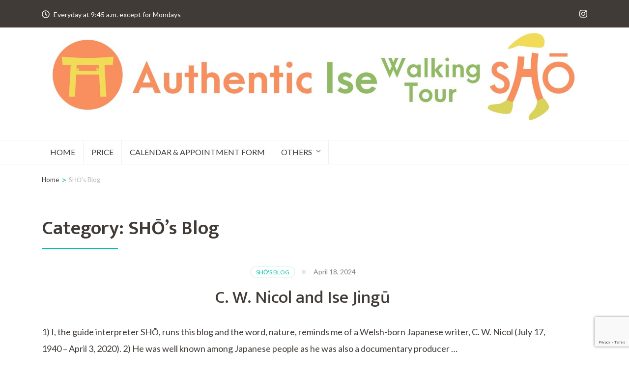

--- FILE ---
content_type: text/html; charset=UTF-8
request_url: https://authentic-sho.com/index.php/category/shos-blog/
body_size: 10533
content:
    <!DOCTYPE html>
    <html lang="en-US">
    <head itemscope itemtype="https://schema.org/WebSite">

    <meta charset="UTF-8">
    <meta name="viewport" content="width=device-width, initial-scale=1">
    <link rel="profile" href="http://gmpg.org/xfn/11">
    <title>SHŌ&#8217;s Blog &#8211; Authentic Ise Walking Tour SHŌ</title>
<meta name='robots' content='max-image-preview:large' />
<link rel='dns-prefetch' href='//fonts.googleapis.com' />
<link rel="alternate" type="application/rss+xml" title="Authentic Ise Walking Tour SHŌ &raquo; Feed" href="https://authentic-sho.com/index.php/feed/" />
<link rel="alternate" type="application/rss+xml" title="Authentic Ise Walking Tour SHŌ &raquo; Comments Feed" href="https://authentic-sho.com/index.php/comments/feed/" />
<link rel="alternate" type="application/rss+xml" title="Authentic Ise Walking Tour SHŌ &raquo; SHŌ&#039;s Blog Category Feed" href="https://authentic-sho.com/index.php/category/shos-blog/feed/" />
<style id='wp-img-auto-sizes-contain-inline-css' type='text/css'>
img:is([sizes=auto i],[sizes^="auto," i]){contain-intrinsic-size:3000px 1500px}
/*# sourceURL=wp-img-auto-sizes-contain-inline-css */
</style>
<style id='wp-emoji-styles-inline-css' type='text/css'>

	img.wp-smiley, img.emoji {
		display: inline !important;
		border: none !important;
		box-shadow: none !important;
		height: 1em !important;
		width: 1em !important;
		margin: 0 0.07em !important;
		vertical-align: -0.1em !important;
		background: none !important;
		padding: 0 !important;
	}
/*# sourceURL=wp-emoji-styles-inline-css */
</style>
<style id='wp-block-library-inline-css' type='text/css'>
:root{--wp-block-synced-color:#7a00df;--wp-block-synced-color--rgb:122,0,223;--wp-bound-block-color:var(--wp-block-synced-color);--wp-editor-canvas-background:#ddd;--wp-admin-theme-color:#007cba;--wp-admin-theme-color--rgb:0,124,186;--wp-admin-theme-color-darker-10:#006ba1;--wp-admin-theme-color-darker-10--rgb:0,107,160.5;--wp-admin-theme-color-darker-20:#005a87;--wp-admin-theme-color-darker-20--rgb:0,90,135;--wp-admin-border-width-focus:2px}@media (min-resolution:192dpi){:root{--wp-admin-border-width-focus:1.5px}}.wp-element-button{cursor:pointer}:root .has-very-light-gray-background-color{background-color:#eee}:root .has-very-dark-gray-background-color{background-color:#313131}:root .has-very-light-gray-color{color:#eee}:root .has-very-dark-gray-color{color:#313131}:root .has-vivid-green-cyan-to-vivid-cyan-blue-gradient-background{background:linear-gradient(135deg,#00d084,#0693e3)}:root .has-purple-crush-gradient-background{background:linear-gradient(135deg,#34e2e4,#4721fb 50%,#ab1dfe)}:root .has-hazy-dawn-gradient-background{background:linear-gradient(135deg,#faaca8,#dad0ec)}:root .has-subdued-olive-gradient-background{background:linear-gradient(135deg,#fafae1,#67a671)}:root .has-atomic-cream-gradient-background{background:linear-gradient(135deg,#fdd79a,#004a59)}:root .has-nightshade-gradient-background{background:linear-gradient(135deg,#330968,#31cdcf)}:root .has-midnight-gradient-background{background:linear-gradient(135deg,#020381,#2874fc)}:root{--wp--preset--font-size--normal:16px;--wp--preset--font-size--huge:42px}.has-regular-font-size{font-size:1em}.has-larger-font-size{font-size:2.625em}.has-normal-font-size{font-size:var(--wp--preset--font-size--normal)}.has-huge-font-size{font-size:var(--wp--preset--font-size--huge)}.has-text-align-center{text-align:center}.has-text-align-left{text-align:left}.has-text-align-right{text-align:right}.has-fit-text{white-space:nowrap!important}#end-resizable-editor-section{display:none}.aligncenter{clear:both}.items-justified-left{justify-content:flex-start}.items-justified-center{justify-content:center}.items-justified-right{justify-content:flex-end}.items-justified-space-between{justify-content:space-between}.screen-reader-text{border:0;clip-path:inset(50%);height:1px;margin:-1px;overflow:hidden;padding:0;position:absolute;width:1px;word-wrap:normal!important}.screen-reader-text:focus{background-color:#ddd;clip-path:none;color:#444;display:block;font-size:1em;height:auto;left:5px;line-height:normal;padding:15px 23px 14px;text-decoration:none;top:5px;width:auto;z-index:100000}html :where(.has-border-color){border-style:solid}html :where([style*=border-top-color]){border-top-style:solid}html :where([style*=border-right-color]){border-right-style:solid}html :where([style*=border-bottom-color]){border-bottom-style:solid}html :where([style*=border-left-color]){border-left-style:solid}html :where([style*=border-width]){border-style:solid}html :where([style*=border-top-width]){border-top-style:solid}html :where([style*=border-right-width]){border-right-style:solid}html :where([style*=border-bottom-width]){border-bottom-style:solid}html :where([style*=border-left-width]){border-left-style:solid}html :where(img[class*=wp-image-]){height:auto;max-width:100%}:where(figure){margin:0 0 1em}html :where(.is-position-sticky){--wp-admin--admin-bar--position-offset:var(--wp-admin--admin-bar--height,0px)}@media screen and (max-width:600px){html :where(.is-position-sticky){--wp-admin--admin-bar--position-offset:0px}}

/*# sourceURL=wp-block-library-inline-css */
</style><style id='wp-block-paragraph-inline-css' type='text/css'>
.is-small-text{font-size:.875em}.is-regular-text{font-size:1em}.is-large-text{font-size:2.25em}.is-larger-text{font-size:3em}.has-drop-cap:not(:focus):first-letter{float:left;font-size:8.4em;font-style:normal;font-weight:100;line-height:.68;margin:.05em .1em 0 0;text-transform:uppercase}body.rtl .has-drop-cap:not(:focus):first-letter{float:none;margin-left:.1em}p.has-drop-cap.has-background{overflow:hidden}:root :where(p.has-background){padding:1.25em 2.375em}:where(p.has-text-color:not(.has-link-color)) a{color:inherit}p.has-text-align-left[style*="writing-mode:vertical-lr"],p.has-text-align-right[style*="writing-mode:vertical-rl"]{rotate:180deg}
/*# sourceURL=https://authentic-sho.com/wp-includes/blocks/paragraph/style.min.css */
</style>
<style id='global-styles-inline-css' type='text/css'>
:root{--wp--preset--aspect-ratio--square: 1;--wp--preset--aspect-ratio--4-3: 4/3;--wp--preset--aspect-ratio--3-4: 3/4;--wp--preset--aspect-ratio--3-2: 3/2;--wp--preset--aspect-ratio--2-3: 2/3;--wp--preset--aspect-ratio--16-9: 16/9;--wp--preset--aspect-ratio--9-16: 9/16;--wp--preset--color--black: #000000;--wp--preset--color--cyan-bluish-gray: #abb8c3;--wp--preset--color--white: #ffffff;--wp--preset--color--pale-pink: #f78da7;--wp--preset--color--vivid-red: #cf2e2e;--wp--preset--color--luminous-vivid-orange: #ff6900;--wp--preset--color--luminous-vivid-amber: #fcb900;--wp--preset--color--light-green-cyan: #7bdcb5;--wp--preset--color--vivid-green-cyan: #00d084;--wp--preset--color--pale-cyan-blue: #8ed1fc;--wp--preset--color--vivid-cyan-blue: #0693e3;--wp--preset--color--vivid-purple: #9b51e0;--wp--preset--gradient--vivid-cyan-blue-to-vivid-purple: linear-gradient(135deg,rgb(6,147,227) 0%,rgb(155,81,224) 100%);--wp--preset--gradient--light-green-cyan-to-vivid-green-cyan: linear-gradient(135deg,rgb(122,220,180) 0%,rgb(0,208,130) 100%);--wp--preset--gradient--luminous-vivid-amber-to-luminous-vivid-orange: linear-gradient(135deg,rgb(252,185,0) 0%,rgb(255,105,0) 100%);--wp--preset--gradient--luminous-vivid-orange-to-vivid-red: linear-gradient(135deg,rgb(255,105,0) 0%,rgb(207,46,46) 100%);--wp--preset--gradient--very-light-gray-to-cyan-bluish-gray: linear-gradient(135deg,rgb(238,238,238) 0%,rgb(169,184,195) 100%);--wp--preset--gradient--cool-to-warm-spectrum: linear-gradient(135deg,rgb(74,234,220) 0%,rgb(151,120,209) 20%,rgb(207,42,186) 40%,rgb(238,44,130) 60%,rgb(251,105,98) 80%,rgb(254,248,76) 100%);--wp--preset--gradient--blush-light-purple: linear-gradient(135deg,rgb(255,206,236) 0%,rgb(152,150,240) 100%);--wp--preset--gradient--blush-bordeaux: linear-gradient(135deg,rgb(254,205,165) 0%,rgb(254,45,45) 50%,rgb(107,0,62) 100%);--wp--preset--gradient--luminous-dusk: linear-gradient(135deg,rgb(255,203,112) 0%,rgb(199,81,192) 50%,rgb(65,88,208) 100%);--wp--preset--gradient--pale-ocean: linear-gradient(135deg,rgb(255,245,203) 0%,rgb(182,227,212) 50%,rgb(51,167,181) 100%);--wp--preset--gradient--electric-grass: linear-gradient(135deg,rgb(202,248,128) 0%,rgb(113,206,126) 100%);--wp--preset--gradient--midnight: linear-gradient(135deg,rgb(2,3,129) 0%,rgb(40,116,252) 100%);--wp--preset--font-size--small: 13px;--wp--preset--font-size--medium: 20px;--wp--preset--font-size--large: 36px;--wp--preset--font-size--x-large: 42px;--wp--preset--spacing--20: 0.44rem;--wp--preset--spacing--30: 0.67rem;--wp--preset--spacing--40: 1rem;--wp--preset--spacing--50: 1.5rem;--wp--preset--spacing--60: 2.25rem;--wp--preset--spacing--70: 3.38rem;--wp--preset--spacing--80: 5.06rem;--wp--preset--shadow--natural: 6px 6px 9px rgba(0, 0, 0, 0.2);--wp--preset--shadow--deep: 12px 12px 50px rgba(0, 0, 0, 0.4);--wp--preset--shadow--sharp: 6px 6px 0px rgba(0, 0, 0, 0.2);--wp--preset--shadow--outlined: 6px 6px 0px -3px rgb(255, 255, 255), 6px 6px rgb(0, 0, 0);--wp--preset--shadow--crisp: 6px 6px 0px rgb(0, 0, 0);}:where(.is-layout-flex){gap: 0.5em;}:where(.is-layout-grid){gap: 0.5em;}body .is-layout-flex{display: flex;}.is-layout-flex{flex-wrap: wrap;align-items: center;}.is-layout-flex > :is(*, div){margin: 0;}body .is-layout-grid{display: grid;}.is-layout-grid > :is(*, div){margin: 0;}:where(.wp-block-columns.is-layout-flex){gap: 2em;}:where(.wp-block-columns.is-layout-grid){gap: 2em;}:where(.wp-block-post-template.is-layout-flex){gap: 1.25em;}:where(.wp-block-post-template.is-layout-grid){gap: 1.25em;}.has-black-color{color: var(--wp--preset--color--black) !important;}.has-cyan-bluish-gray-color{color: var(--wp--preset--color--cyan-bluish-gray) !important;}.has-white-color{color: var(--wp--preset--color--white) !important;}.has-pale-pink-color{color: var(--wp--preset--color--pale-pink) !important;}.has-vivid-red-color{color: var(--wp--preset--color--vivid-red) !important;}.has-luminous-vivid-orange-color{color: var(--wp--preset--color--luminous-vivid-orange) !important;}.has-luminous-vivid-amber-color{color: var(--wp--preset--color--luminous-vivid-amber) !important;}.has-light-green-cyan-color{color: var(--wp--preset--color--light-green-cyan) !important;}.has-vivid-green-cyan-color{color: var(--wp--preset--color--vivid-green-cyan) !important;}.has-pale-cyan-blue-color{color: var(--wp--preset--color--pale-cyan-blue) !important;}.has-vivid-cyan-blue-color{color: var(--wp--preset--color--vivid-cyan-blue) !important;}.has-vivid-purple-color{color: var(--wp--preset--color--vivid-purple) !important;}.has-black-background-color{background-color: var(--wp--preset--color--black) !important;}.has-cyan-bluish-gray-background-color{background-color: var(--wp--preset--color--cyan-bluish-gray) !important;}.has-white-background-color{background-color: var(--wp--preset--color--white) !important;}.has-pale-pink-background-color{background-color: var(--wp--preset--color--pale-pink) !important;}.has-vivid-red-background-color{background-color: var(--wp--preset--color--vivid-red) !important;}.has-luminous-vivid-orange-background-color{background-color: var(--wp--preset--color--luminous-vivid-orange) !important;}.has-luminous-vivid-amber-background-color{background-color: var(--wp--preset--color--luminous-vivid-amber) !important;}.has-light-green-cyan-background-color{background-color: var(--wp--preset--color--light-green-cyan) !important;}.has-vivid-green-cyan-background-color{background-color: var(--wp--preset--color--vivid-green-cyan) !important;}.has-pale-cyan-blue-background-color{background-color: var(--wp--preset--color--pale-cyan-blue) !important;}.has-vivid-cyan-blue-background-color{background-color: var(--wp--preset--color--vivid-cyan-blue) !important;}.has-vivid-purple-background-color{background-color: var(--wp--preset--color--vivid-purple) !important;}.has-black-border-color{border-color: var(--wp--preset--color--black) !important;}.has-cyan-bluish-gray-border-color{border-color: var(--wp--preset--color--cyan-bluish-gray) !important;}.has-white-border-color{border-color: var(--wp--preset--color--white) !important;}.has-pale-pink-border-color{border-color: var(--wp--preset--color--pale-pink) !important;}.has-vivid-red-border-color{border-color: var(--wp--preset--color--vivid-red) !important;}.has-luminous-vivid-orange-border-color{border-color: var(--wp--preset--color--luminous-vivid-orange) !important;}.has-luminous-vivid-amber-border-color{border-color: var(--wp--preset--color--luminous-vivid-amber) !important;}.has-light-green-cyan-border-color{border-color: var(--wp--preset--color--light-green-cyan) !important;}.has-vivid-green-cyan-border-color{border-color: var(--wp--preset--color--vivid-green-cyan) !important;}.has-pale-cyan-blue-border-color{border-color: var(--wp--preset--color--pale-cyan-blue) !important;}.has-vivid-cyan-blue-border-color{border-color: var(--wp--preset--color--vivid-cyan-blue) !important;}.has-vivid-purple-border-color{border-color: var(--wp--preset--color--vivid-purple) !important;}.has-vivid-cyan-blue-to-vivid-purple-gradient-background{background: var(--wp--preset--gradient--vivid-cyan-blue-to-vivid-purple) !important;}.has-light-green-cyan-to-vivid-green-cyan-gradient-background{background: var(--wp--preset--gradient--light-green-cyan-to-vivid-green-cyan) !important;}.has-luminous-vivid-amber-to-luminous-vivid-orange-gradient-background{background: var(--wp--preset--gradient--luminous-vivid-amber-to-luminous-vivid-orange) !important;}.has-luminous-vivid-orange-to-vivid-red-gradient-background{background: var(--wp--preset--gradient--luminous-vivid-orange-to-vivid-red) !important;}.has-very-light-gray-to-cyan-bluish-gray-gradient-background{background: var(--wp--preset--gradient--very-light-gray-to-cyan-bluish-gray) !important;}.has-cool-to-warm-spectrum-gradient-background{background: var(--wp--preset--gradient--cool-to-warm-spectrum) !important;}.has-blush-light-purple-gradient-background{background: var(--wp--preset--gradient--blush-light-purple) !important;}.has-blush-bordeaux-gradient-background{background: var(--wp--preset--gradient--blush-bordeaux) !important;}.has-luminous-dusk-gradient-background{background: var(--wp--preset--gradient--luminous-dusk) !important;}.has-pale-ocean-gradient-background{background: var(--wp--preset--gradient--pale-ocean) !important;}.has-electric-grass-gradient-background{background: var(--wp--preset--gradient--electric-grass) !important;}.has-midnight-gradient-background{background: var(--wp--preset--gradient--midnight) !important;}.has-small-font-size{font-size: var(--wp--preset--font-size--small) !important;}.has-medium-font-size{font-size: var(--wp--preset--font-size--medium) !important;}.has-large-font-size{font-size: var(--wp--preset--font-size--large) !important;}.has-x-large-font-size{font-size: var(--wp--preset--font-size--x-large) !important;}
/*# sourceURL=global-styles-inline-css */
</style>

<style id='classic-theme-styles-inline-css' type='text/css'>
/*! This file is auto-generated */
.wp-block-button__link{color:#fff;background-color:#32373c;border-radius:9999px;box-shadow:none;text-decoration:none;padding:calc(.667em + 2px) calc(1.333em + 2px);font-size:1.125em}.wp-block-file__button{background:#32373c;color:#fff;text-decoration:none}
/*# sourceURL=/wp-includes/css/classic-themes.min.css */
</style>
<link rel='stylesheet' id='contact-form-7-css' href='https://authentic-sho.com/wp-content/plugins/contact-form-7/includes/css/styles.css?ver=6.0.4' type='text/css' media='all' />
<link rel='stylesheet' id='odometer-css' href='https://authentic-sho.com/wp-content/plugins/travel-agency-companion/public/css/odometer.min.css?ver=0.4.6' type='text/css' media='all' />
<link rel='stylesheet' id='owl-carousel-css' href='https://authentic-sho.com/wp-content/plugins/travel-agency-companion/public/css/owl.carousel.min.css?ver=2.3.4' type='text/css' media='all' />
<link rel='stylesheet' id='travel-agency-companion-css' href='https://authentic-sho.com/wp-content/plugins/travel-agency-companion/public/css/travel-agency-companion-public.min.css?ver=1.5.4' type='text/css' media='all' />
<link rel='stylesheet' id='travel-and-tour-style-css' href='https://authentic-sho.com/wp-content/themes/travel-agency/style.css?ver=6.9' type='text/css' media='all' />
<link rel='stylesheet' id='animate-css' href='https://authentic-sho.com/wp-content/themes/travel-agency/css/animate.min.css?ver=1.0.1' type='text/css' media='all' />
<link rel='stylesheet' id='travel-agency-google-fonts-css' href='https://fonts.googleapis.com/css?family=Mukta%3A200%2C300%2C400%2C500%2C600%2C700%2C800%2C800i%7CLato%3A100%2C100i%2C200%2C200i%2C300%2C300i%2C400%2C400i%2C700%2C700i%2C900%2C900i&#038;ver=6.9#038;display=fallback' type='text/css' media='all' />
<link rel='stylesheet' id='travel-agency-style-css' href='https://authentic-sho.com/wp-content/themes/travel-and-tour/style.css?ver=1.0.1' type='text/css' media='all' />
<style id='travel-agency-style-inline-css' type='text/css'>

            .site-title, .site-description{
                    display: none;
            }
/*# sourceURL=travel-agency-style-inline-css */
</style>
<script type="text/javascript" src="https://authentic-sho.com/wp-includes/js/jquery/jquery.min.js?ver=3.7.1" id="jquery-core-js"></script>
<script type="text/javascript" src="https://authentic-sho.com/wp-includes/js/jquery/jquery-migrate.min.js?ver=3.4.1" id="jquery-migrate-js"></script>
<link rel="https://api.w.org/" href="https://authentic-sho.com/index.php/wp-json/" /><link rel="alternate" title="JSON" type="application/json" href="https://authentic-sho.com/index.php/wp-json/wp/v2/categories/18" /><link rel="EditURI" type="application/rsd+xml" title="RSD" href="https://authentic-sho.com/xmlrpc.php?rsd" />
<meta name="generator" content="WordPress 6.9" />
		<!-- Custom Logo: hide header text -->
		<style id="custom-logo-css" type="text/css">
			.site-title, .site-description {
				position: absolute;
				clip-path: inset(50%);
			}
		</style>
		<!-- Analytics by WP Statistics v14.1 - https://wp-statistics.com/ -->
<link rel="icon" href="https://authentic-sho.com/wp-content/uploads/2023/06/cropped-Authentic-Ise-Walking-Tour-SHO_logo-2　全体_page-0001-2-60x60.png" sizes="32x32" />
<link rel="icon" href="https://authentic-sho.com/wp-content/uploads/2023/06/cropped-Authentic-Ise-Walking-Tour-SHO_logo-2　全体_page-0001-2.png" sizes="192x192" />
<link rel="apple-touch-icon" href="https://authentic-sho.com/wp-content/uploads/2023/06/cropped-Authentic-Ise-Walking-Tour-SHO_logo-2　全体_page-0001-2.png" />
<meta name="msapplication-TileImage" content="https://authentic-sho.com/wp-content/uploads/2023/06/cropped-Authentic-Ise-Walking-Tour-SHO_logo-2　全体_page-0001-2.png" />
		<style type="text/css" id="wp-custom-css">
			.features-holder .col .text-holder .title a {
	text-decoration: underline;
}
.header-b {
	margin:0px;
	padding: 0px;
}

.banner .form-holder .text h1, .banner .form-holder .text h2 {
	font-size: 35px;
	color: #FFF;
}
.banner-content {
	color: #FFF;
}
.banner .wp-custom-header::before {
background-color: rgba(64, 59, 55, 0);
}	
#whyus_section div {
	text-align: left;
}

#featured_section div {
	text-align: left;
}

#cta_section div {
		text-align: left;
}

# calendar
.ui-datepicker-header {
	color: #e0e0e0;
	font-weight: bold;
	text-shadow: none;
}		</style>
		<style id="wpforms-css-vars-root">
				:root {
					--wpforms-field-border-radius: 3px;
--wpforms-field-border-style: solid;
--wpforms-field-border-size: 1px;
--wpforms-field-background-color: #ffffff;
--wpforms-field-border-color: rgba( 0, 0, 0, 0.25 );
--wpforms-field-border-color-spare: rgba( 0, 0, 0, 0.25 );
--wpforms-field-text-color: rgba( 0, 0, 0, 0.7 );
--wpforms-field-menu-color: #ffffff;
--wpforms-label-color: rgba( 0, 0, 0, 0.85 );
--wpforms-label-sublabel-color: rgba( 0, 0, 0, 0.55 );
--wpforms-label-error-color: #d63637;
--wpforms-button-border-radius: 3px;
--wpforms-button-border-style: none;
--wpforms-button-border-size: 1px;
--wpforms-button-background-color: #066aab;
--wpforms-button-border-color: #066aab;
--wpforms-button-text-color: #ffffff;
--wpforms-page-break-color: #066aab;
--wpforms-background-image: none;
--wpforms-background-position: center center;
--wpforms-background-repeat: no-repeat;
--wpforms-background-size: cover;
--wpforms-background-width: 100px;
--wpforms-background-height: 100px;
--wpforms-background-color: rgba( 0, 0, 0, 0 );
--wpforms-background-url: none;
--wpforms-container-padding: 0px;
--wpforms-container-border-style: none;
--wpforms-container-border-width: 1px;
--wpforms-container-border-color: #000000;
--wpforms-container-border-radius: 3px;
--wpforms-field-size-input-height: 43px;
--wpforms-field-size-input-spacing: 15px;
--wpforms-field-size-font-size: 16px;
--wpforms-field-size-line-height: 19px;
--wpforms-field-size-padding-h: 14px;
--wpforms-field-size-checkbox-size: 16px;
--wpforms-field-size-sublabel-spacing: 5px;
--wpforms-field-size-icon-size: 1;
--wpforms-label-size-font-size: 16px;
--wpforms-label-size-line-height: 19px;
--wpforms-label-size-sublabel-font-size: 14px;
--wpforms-label-size-sublabel-line-height: 17px;
--wpforms-button-size-font-size: 17px;
--wpforms-button-size-height: 41px;
--wpforms-button-size-padding-h: 15px;
--wpforms-button-size-margin-top: 10px;
--wpforms-container-shadow-size-box-shadow: none;

				}
			</style>
</head>

<body class="archive category category-shos-blog category-18 wp-custom-logo wp-theme-travel-agency wp-child-theme-travel-and-tour hfeed full-width" itemscope itemtype="https://schema.org/WebPage">
	
    <div id="page" class="site">
        <a class="skip-link screen-reader-text" href="#acc-content">Skip to content (Press Enter)</a>
        <header id="masthead" class="site-header header-four" itemscope itemtype="https://schema.org/WPHeader">
		
        <div class="header-holder">			
                        <div class="header-t">
				<div class="container">
                    <div class="left">
                        <div class="opening-time"><i class="fa fa-clock-o"></i><span class="time">Everyday at 9:45 a.m. except for Mondays</span></div>                    </div><!-- .left -->
                    <div class="right">
                            <ul class="social-networks">
    	            <li><a href="https://www.instagram.com/ise.sho/" target="_blank" rel="nofollow"><i class="fab fa-instagram"></i></a></li>    	   
    		</ul>
    	
                    </div><!-- .right -->                  
				</div>
			</div> <!-- header-t ends -->
                        
            <div class="header-b">
				<div class="container">
					<div class="site-branding" itemscope itemtype="https://schema.org/Organization">
						<a href="https://authentic-sho.com/" class="custom-logo-link" rel="home"><img width="1531" height="271" src="https://authentic-sho.com/wp-content/uploads/2022/11/cropped-Authentic-Ise-Walking-Tour-SHO_logo-2　全体_page-0001-2.jpg" class="custom-logo" alt="Authentic Ise Walking Tour SHŌ" decoding="async" fetchpriority="high" srcset="https://authentic-sho.com/wp-content/uploads/2022/11/cropped-Authentic-Ise-Walking-Tour-SHO_logo-2　全体_page-0001-2.jpg 1531w, https://authentic-sho.com/wp-content/uploads/2022/11/cropped-Authentic-Ise-Walking-Tour-SHO_logo-2　全体_page-0001-2-300x53.jpg 300w, https://authentic-sho.com/wp-content/uploads/2022/11/cropped-Authentic-Ise-Walking-Tour-SHO_logo-2　全体_page-0001-2-1024x181.jpg 1024w, https://authentic-sho.com/wp-content/uploads/2022/11/cropped-Authentic-Ise-Walking-Tour-SHO_logo-2　全体_page-0001-2-768x136.jpg 768w, https://authentic-sho.com/wp-content/uploads/2022/11/cropped-Authentic-Ise-Walking-Tour-SHO_logo-2　全体_page-0001-2-339x60.jpg 339w" sizes="(max-width: 1531px) 100vw, 1531px" /></a>                        <div class="text-logo">
							                                <p class="site-title" itemprop="name"><a href="https://authentic-sho.com/" rel="home" itemprop="url">Authentic Ise Walking Tour SHŌ</a></p>
                                            				<p class="site-description" itemprop="description">kansai, shinto shrine, Ise tour guide,  walking tour, best Kansai, Best Chubu,  English</p>
                			                        </div>
            		</div><!-- .site-branding -->
                    
                                        
				</div>
			</div> <!-- header-b ends -->
                        
		</div> <!-- header-holder ends -->
		
        <div class="nav-holder">
			<div class="container">
                <a href="https://authentic-sho.com/" class="home-link"><i class="fa fa-home"></i></a>

                <div class="mobile-menu-wrapper">
                    <button id="primary-toggle-button" data-toggle-target=".main-menu-modal" data-toggle-body-class="showing-main-menu-modal" aria-expanded="false" data-set-focus=".close-main-nav-toggle">MENU<i class="fa fa-bars"></i></button>

                    <nav id="mobile-site-navigation" class="main-navigation mobile-navigation">        
                        <div class="primary-menu-list main-menu-modal cover-modal" data-modal-target-string=".main-menu-modal">
                            <button class="close close-main-nav-toggle" data-toggle-target=".main-menu-modal" data-toggle-body-class="showing-main-menu-modal" aria-expanded="false" data-set-focus=".main-menu-modal">
                                CLOSE                                <i class="fas fa-times"></i>
                            </button>
                            <div class="mobile-menu" aria-label="Mobile">
                                <div class="menu-navigation-container"><ul id="mobile-primary-menu" class="nav-menu main-menu-modal"><li id="menu-item-133" class="menu-item menu-item-type-post_type menu-item-object-page menu-item-home menu-item-133"><a href="https://authentic-sho.com/">HOME</a></li>
<li id="menu-item-626" class="menu-item menu-item-type-post_type menu-item-object-page menu-item-626"><a href="https://authentic-sho.com/index.php/price-3/">Price</a></li>
<li id="menu-item-505" class="menu-item menu-item-type-post_type menu-item-object-page menu-item-505"><a href="https://authentic-sho.com/index.php/booking-form/">Calendar &#038; Appointment Form</a></li>
<li id="menu-item-2035" class="menu-item menu-item-type-custom menu-item-object-custom menu-item-has-children menu-item-2035"><a href="#">Others</a>
<ul class="sub-menu">
	<li id="menu-item-229" class="menu-item menu-item-type-post_type menu-item-object-page menu-item-229"><a href="https://authentic-sho.com/index.php/operation-day/">Working Dates</a></li>
	<li id="menu-item-513" class="menu-item menu-item-type-post_type menu-item-object-page menu-item-513"><a href="https://authentic-sho.com/index.php/the-location-of-ise-area/">The Location of Isé Area</a></li>
	<li id="menu-item-826" class="menu-item menu-item-type-post_type menu-item-object-page menu-item-826"><a href="https://authentic-sho.com/index.php/itinerary/">Itinerary</a></li>
	<li id="menu-item-2415" class="menu-item menu-item-type-post_type menu-item-object-page menu-item-2415"><a href="https://authentic-sho.com/index.php/cancellation-policy/">Cancellation Policy</a></li>
	<li id="menu-item-244" class="menu-item menu-item-type-post_type menu-item-object-page menu-item-244"><a href="https://authentic-sho.com/index.php/guide-2/">Guide</a></li>
	<li id="menu-item-442" class="menu-item menu-item-type-post_type menu-item-object-page menu-item-442"><a href="https://authentic-sho.com/index.php/jr-line-platform-from-tsu-nagoya-osaka-and-ky-oto-area/meeting-point/">Meeting Point</a></li>
	<li id="menu-item-621" class="menu-item menu-item-type-post_type menu-item-object-page menu-item-621"><a href="https://authentic-sho.com/index.php/level-of-fitness/">Level of Fitness</a></li>
	<li id="menu-item-832" class="menu-item menu-item-type-post_type menu-item-object-page menu-item-832"><a href="https://authentic-sho.com/index.php/failure-of-the-delivery-of-the-tour/">Failure of the Delivery of the Tour</a></li>
	<li id="menu-item-174" class="menu-item menu-item-type-post_type menu-item-object-page menu-item-174"><a href="https://authentic-sho.com/index.php/terms-and-conditions/">Terms and Conditions</a></li>
	<li id="menu-item-1217" class="menu-item menu-item-type-post_type menu-item-object-page menu-item-1217"><a href="https://authentic-sho.com/index.php/bank-of-japan-notes-and-coins/">Bank of Japan Notes and Coins</a></li>
	<li id="menu-item-764" class="menu-item menu-item-type-post_type menu-item-object-page menu-item-764"><a href="https://authentic-sho.com/index.php/faq/">FAQ</a></li>
	<li id="menu-item-2171" class="menu-item menu-item-type-post_type menu-item-object-page menu-item-2171"><a href="https://authentic-sho.com/index.php/covid-19/">Coronavirus-related Manners</a></li>
	<li id="menu-item-421" class="menu-item menu-item-type-post_type menu-item-object-page menu-item-421"><a href="https://authentic-sho.com/index.php/contact-me/">Contact Me</a></li>
</ul>
</li>
</ul></div>                            </div>
                        </div>
                    </nav><!-- #mobile-site-navigation -->
                </div>

                <nav id="site-navigation" class="main-navigation" itemscope itemtype="https://schema.org/SiteNavigationElement">
        			<div class="menu-navigation-container"><ul id="primary-menu" class="menu"><li class="menu-item menu-item-type-post_type menu-item-object-page menu-item-home menu-item-133"><a href="https://authentic-sho.com/">HOME</a></li>
<li class="menu-item menu-item-type-post_type menu-item-object-page menu-item-626"><a href="https://authentic-sho.com/index.php/price-3/">Price</a></li>
<li class="menu-item menu-item-type-post_type menu-item-object-page menu-item-505"><a href="https://authentic-sho.com/index.php/booking-form/">Calendar &#038; Appointment Form</a></li>
<li class="menu-item menu-item-type-custom menu-item-object-custom menu-item-has-children menu-item-2035"><a href="#">Others</a>
<ul class="sub-menu">
	<li class="menu-item menu-item-type-post_type menu-item-object-page menu-item-229"><a href="https://authentic-sho.com/index.php/operation-day/">Working Dates</a></li>
	<li class="menu-item menu-item-type-post_type menu-item-object-page menu-item-513"><a href="https://authentic-sho.com/index.php/the-location-of-ise-area/">The Location of Isé Area</a></li>
	<li class="menu-item menu-item-type-post_type menu-item-object-page menu-item-826"><a href="https://authentic-sho.com/index.php/itinerary/">Itinerary</a></li>
	<li class="menu-item menu-item-type-post_type menu-item-object-page menu-item-2415"><a href="https://authentic-sho.com/index.php/cancellation-policy/">Cancellation Policy</a></li>
	<li class="menu-item menu-item-type-post_type menu-item-object-page menu-item-244"><a href="https://authentic-sho.com/index.php/guide-2/">Guide</a></li>
	<li class="menu-item menu-item-type-post_type menu-item-object-page menu-item-442"><a href="https://authentic-sho.com/index.php/jr-line-platform-from-tsu-nagoya-osaka-and-ky-oto-area/meeting-point/">Meeting Point</a></li>
	<li class="menu-item menu-item-type-post_type menu-item-object-page menu-item-621"><a href="https://authentic-sho.com/index.php/level-of-fitness/">Level of Fitness</a></li>
	<li class="menu-item menu-item-type-post_type menu-item-object-page menu-item-832"><a href="https://authentic-sho.com/index.php/failure-of-the-delivery-of-the-tour/">Failure of the Delivery of the Tour</a></li>
	<li class="menu-item menu-item-type-post_type menu-item-object-page menu-item-174"><a href="https://authentic-sho.com/index.php/terms-and-conditions/">Terms and Conditions</a></li>
	<li class="menu-item menu-item-type-post_type menu-item-object-page menu-item-1217"><a href="https://authentic-sho.com/index.php/bank-of-japan-notes-and-coins/">Bank of Japan Notes and Coins</a></li>
	<li class="menu-item menu-item-type-post_type menu-item-object-page menu-item-764"><a href="https://authentic-sho.com/index.php/faq/">FAQ</a></li>
	<li class="menu-item menu-item-type-post_type menu-item-object-page menu-item-2171"><a href="https://authentic-sho.com/index.php/covid-19/">Coronavirus-related Manners</a></li>
	<li class="menu-item menu-item-type-post_type menu-item-object-page menu-item-421"><a href="https://authentic-sho.com/index.php/contact-me/">Contact Me</a></li>
</ul>
</li>
</ul></div>        		</nav><!-- #site-navigation --> 
                			</div>
		</div> <!-- nav-holder ends -->
        
	</header> <!-- header ends -->
    <div class="top-bar"><div class="container"><div id="crumbs" itemscope itemtype="https://schema.org/BreadcrumbList"><span itemprop="itemListElement" itemscope itemtype="https://schema.org/ListItem"><a itemprop="item" href="https://authentic-sho.com"><span itemprop="name">Home</span></a><meta itemprop="position" content="1" /><span class="separator">&gt;</span></span><span class="current" itemprop="itemListElement" itemscope itemtype="https://schema.org/ListItem"><a itemprop="item" href="https://authentic-sho.com/index.php/category/shos-blog/"><span itemprop="name">SHŌ&#8217;s Blog</span></a><meta itemprop="position" content="2" /></span></div></div></div><div id="acc-content"><!-- For accessibility purpose -->    <div id="content" class="site-content">
        <div class="container">
                <header class="page-header">
    <h1 class="page-title">Category: <span>SHŌ&#8217;s Blog</span></h1>    </header><!-- .page-header -->
                <div class="row">
    
	<div id="primary" class="content-area">
		<main id="main" class="site-main">

		
<article id="post-2161" class="post-2161 post type-post status-publish format-standard hentry category-shos-blog" itemscope itemtype="https://schema.org/Blog">
	
        
    <header class="entry-header">		
		<div class="entry-meta">
			<span class="cat-links"><a href="https://authentic-sho.com/index.php/category/shos-blog/" rel="category tag">SHŌ's Blog</a></span><span class="posted-on"><a href="https://authentic-sho.com/index.php/2024/04/18/c-w-nicol-and-ise-jingu/" rel="bookmark"><time class="entry-date published" datetime="2024-04-18T14:54:40+09:00">April 18, 2024</time><time class="updated" datetime="2024-05-26T17:02:30+09:00">May 26, 2024</time></a></span>            
		</div>
        <h2 class="entry-title" itemprop="headline"><a href="https://authentic-sho.com/index.php/2024/04/18/c-w-nicol-and-ise-jingu/">C. W. Nicol and Ise Jingū</a></h2>        
	</header>
        
    <div class="text-holder">        
            <div class="entry-content" itemprop="text">
		<p>1) I, the guide interpreter SHŌ, runs this blog and the word, nature, reminds me of a Welsh-born Japanese writer, C. W. Nicol (July 17, 1940 &#8211; April 3, 2020). 2) He was well known among Japanese people as he was also a documentary producer &hellip; </p>
	</div><!-- .entry-content -->
    	<footer class="entry-footer">
		<div class="btn-holder"><a href="https://authentic-sho.com/index.php/2024/04/18/c-w-nicol-and-ise-jingu/" class="btn-more">Read More</a></div>        
		<div class="meta-holder">
			<div class="meta-info">
				<span class="byline"><i class="fa fa-user-o"></i><span class="author vcard"><a class="url fn n" href="https://authentic-sho.com/index.php/author/tangashoji/">SHŌ</a></span></span>                
			</div>			
		</div>
        	</footer><!-- .entry-footer -->
	    </div><!-- .text-holder -->
    
</article><!-- #post-2161-->

<article id="post-1204" class="post-1204 post type-post status-publish format-standard hentry category-shos-blog" itemscope itemtype="https://schema.org/Blog">
	
        
    <header class="entry-header">		
		<div class="entry-meta">
			<span class="cat-links"><a href="https://authentic-sho.com/index.php/category/shos-blog/" rel="category tag">SHŌ's Blog</a></span><span class="posted-on"><a href="https://authentic-sho.com/index.php/2023/06/15/the-japanese-spiny-lobster/" rel="bookmark"><time class="entry-date published" datetime="2023-06-15T17:58:46+09:00">June 15, 2023</time><time class="updated" datetime="2024-04-28T16:42:52+09:00">April 28, 2024</time></a></span>            
		</div>
        <h2 class="entry-title" itemprop="headline"><a href="https://authentic-sho.com/index.php/2023/06/15/the-japanese-spiny-lobster/">The Japanese Spiny Lobster</a></h2>        
	</header>
        
    <div class="text-holder">        
            <div class="entry-content" itemprop="text">
		<p>1) The Japanese spiny lobster(Ise-ebi) … grows up to 30 centimeters(12 in.) long and lives in the Pacific Ocean around Japan, Taiwan, China, and Korea.&nbsp; It is a popular item in high-class Japanese cuisine. &nbsp;(From WIKIPEDIA) 2) The Japanese spiny lobster is one of the &hellip; </p>
	</div><!-- .entry-content -->
    	<footer class="entry-footer">
		<div class="btn-holder"><a href="https://authentic-sho.com/index.php/2023/06/15/the-japanese-spiny-lobster/" class="btn-more">Read More</a></div>        
		<div class="meta-holder">
			<div class="meta-info">
				<span class="byline"><i class="fa fa-user-o"></i><span class="author vcard"><a class="url fn n" href="https://authentic-sho.com/index.php/author/tangashoji/">SHŌ</a></span></span>                
			</div>			
		</div>
        	</footer><!-- .entry-footer -->
	    </div><!-- .text-holder -->
    
</article><!-- #post-1204-->

<article id="post-921" class="post-921 post type-post status-publish format-standard hentry category-shos-blog" itemscope itemtype="https://schema.org/Blog">
	
        
    <header class="entry-header">		
		<div class="entry-meta">
			<span class="cat-links"><a href="https://authentic-sho.com/index.php/category/shos-blog/" rel="category tag">SHŌ's Blog</a></span><span class="posted-on"><a href="https://authentic-sho.com/index.php/2023/02/20/pearl-cultivation/" rel="bookmark"><time class="entry-date published" datetime="2023-02-20T12:43:50+09:00">February 20, 2023</time><time class="updated" datetime="2024-04-28T16:43:52+09:00">April 28, 2024</time></a></span>            
		</div>
        <h2 class="entry-title" itemprop="headline"><a href="https://authentic-sho.com/index.php/2023/02/20/pearl-cultivation/">Pearl Cultivation</a></h2>        
	</header>
        
    <div class="text-holder">        
            <div class="entry-content" itemprop="text">
		<p>1)Mr. Mikimoto and other locals in Ise Area did a good job for pearl cultivation at the end of the 19th century and the beginning of the 20th century. 2)Originally the techniques to culture hemispherical pearls had already been developed in China during the 13th &hellip; </p>
	</div><!-- .entry-content -->
    	<footer class="entry-footer">
		<div class="btn-holder"><a href="https://authentic-sho.com/index.php/2023/02/20/pearl-cultivation/" class="btn-more">Read More</a></div>        
		<div class="meta-holder">
			<div class="meta-info">
				<span class="byline"><i class="fa fa-user-o"></i><span class="author vcard"><a class="url fn n" href="https://authentic-sho.com/index.php/author/tangashoji/">SHŌ</a></span></span>                
			</div>			
		</div>
        	</footer><!-- .entry-footer -->
	    </div><!-- .text-holder -->
    
</article><!-- #post-921-->

		</main><!-- #main -->
	</div><!-- #primary -->

            </div><!-- .row/not-found -->
        </div><!-- .container -->
    </div><!-- #content -->
    </div><!-- #acc-content -->    <footer id="colophon" class="site-footer" itemscope itemtype="https://schema.org/WPFooter">
        <div class="container">
        <div class="footer-b">
        <div class="site-info">
            <span class="copyright">© 2023  Authentic Ise Walking Tour SHŌ 

Unauthorized copying and replication of the contents of this site are strictly prohibited.      
</span>Travel and Tour | Developed By <a href="https://rarathemes.com/" rel="nofollow" target="_blank">Rara Themes</a> Powered by <a href="https://wordpress.org/" target="_blank">WordPress</a> .                              
        </div>
                <nav class="footer-navigation">
            <div class="menu-navigation-container"><ul id="footer-menu" class="menu"><li class="menu-item menu-item-type-post_type menu-item-object-page menu-item-home menu-item-133"><a href="https://authentic-sho.com/">HOME</a></li>
<li class="menu-item menu-item-type-post_type menu-item-object-page menu-item-626"><a href="https://authentic-sho.com/index.php/price-3/">Price</a></li>
<li class="menu-item menu-item-type-post_type menu-item-object-page menu-item-505"><a href="https://authentic-sho.com/index.php/booking-form/">Calendar &#038; Appointment Form</a></li>
<li class="menu-item menu-item-type-custom menu-item-object-custom menu-item-has-children menu-item-2035"><a href="#">Others</a>
<ul class="sub-menu">
	<li class="menu-item menu-item-type-post_type menu-item-object-page menu-item-229"><a href="https://authentic-sho.com/index.php/operation-day/">Working Dates</a></li>
	<li class="menu-item menu-item-type-post_type menu-item-object-page menu-item-513"><a href="https://authentic-sho.com/index.php/the-location-of-ise-area/">The Location of Isé Area</a></li>
	<li class="menu-item menu-item-type-post_type menu-item-object-page menu-item-826"><a href="https://authentic-sho.com/index.php/itinerary/">Itinerary</a></li>
	<li class="menu-item menu-item-type-post_type menu-item-object-page menu-item-2415"><a href="https://authentic-sho.com/index.php/cancellation-policy/">Cancellation Policy</a></li>
	<li class="menu-item menu-item-type-post_type menu-item-object-page menu-item-244"><a href="https://authentic-sho.com/index.php/guide-2/">Guide</a></li>
	<li class="menu-item menu-item-type-post_type menu-item-object-page menu-item-442"><a href="https://authentic-sho.com/index.php/jr-line-platform-from-tsu-nagoya-osaka-and-ky-oto-area/meeting-point/">Meeting Point</a></li>
	<li class="menu-item menu-item-type-post_type menu-item-object-page menu-item-621"><a href="https://authentic-sho.com/index.php/level-of-fitness/">Level of Fitness</a></li>
	<li class="menu-item menu-item-type-post_type menu-item-object-page menu-item-832"><a href="https://authentic-sho.com/index.php/failure-of-the-delivery-of-the-tour/">Failure of the Delivery of the Tour</a></li>
	<li class="menu-item menu-item-type-post_type menu-item-object-page menu-item-174"><a href="https://authentic-sho.com/index.php/terms-and-conditions/">Terms and Conditions</a></li>
	<li class="menu-item menu-item-type-post_type menu-item-object-page menu-item-1217"><a href="https://authentic-sho.com/index.php/bank-of-japan-notes-and-coins/">Bank of Japan Notes and Coins</a></li>
	<li class="menu-item menu-item-type-post_type menu-item-object-page menu-item-764"><a href="https://authentic-sho.com/index.php/faq/">FAQ</a></li>
	<li class="menu-item menu-item-type-post_type menu-item-object-page menu-item-2171"><a href="https://authentic-sho.com/index.php/covid-19/">Coronavirus-related Manners</a></li>
	<li class="menu-item menu-item-type-post_type menu-item-object-page menu-item-421"><a href="https://authentic-sho.com/index.php/contact-me/">Contact Me</a></li>
</ul>
</li>
</ul></div>        </nav><!-- .footer-navigation -->
    </div>
            </div><!-- .container -->
    </footer><!-- #colophon -->
        </div><!-- #page -->
    <script type="speculationrules">
{"prefetch":[{"source":"document","where":{"and":[{"href_matches":"/*"},{"not":{"href_matches":["/wp-*.php","/wp-admin/*","/wp-content/uploads/*","/wp-content/*","/wp-content/plugins/*","/wp-content/themes/travel-and-tour/*","/wp-content/themes/travel-agency/*","/*\\?(.+)"]}},{"not":{"selector_matches":"a[rel~=\"nofollow\"]"}},{"not":{"selector_matches":".no-prefetch, .no-prefetch a"}}]},"eagerness":"conservative"}]}
</script>
<script type="text/javascript" src="https://authentic-sho.com/wp-includes/js/dist/hooks.min.js?ver=dd5603f07f9220ed27f1" id="wp-hooks-js"></script>
<script type="text/javascript" src="https://authentic-sho.com/wp-includes/js/dist/i18n.min.js?ver=c26c3dc7bed366793375" id="wp-i18n-js"></script>
<script type="text/javascript" id="wp-i18n-js-after">
/* <![CDATA[ */
wp.i18n.setLocaleData( { 'text direction\u0004ltr': [ 'ltr' ] } );
//# sourceURL=wp-i18n-js-after
/* ]]> */
</script>
<script type="text/javascript" src="https://authentic-sho.com/wp-content/plugins/contact-form-7/includes/swv/js/index.js?ver=6.0.4" id="swv-js"></script>
<script type="text/javascript" id="contact-form-7-js-before">
/* <![CDATA[ */
var wpcf7 = {
    "api": {
        "root": "https:\/\/authentic-sho.com\/index.php\/wp-json\/",
        "namespace": "contact-form-7\/v1"
    }
};
//# sourceURL=contact-form-7-js-before
/* ]]> */
</script>
<script type="text/javascript" src="https://authentic-sho.com/wp-content/plugins/contact-form-7/includes/js/index.js?ver=6.0.4" id="contact-form-7-js"></script>
<script type="text/javascript" src="https://authentic-sho.com/wp-content/plugins/travel-agency-companion/public/js/owl.carousel.min.js?ver=2.3.4" id="owl-carousel-js"></script>
<script type="text/javascript" src="https://authentic-sho.com/wp-content/plugins/travel-agency-companion/public/js/odometer.min.js?ver=0.4.6" id="odometer-js"></script>
<script type="text/javascript" src="https://authentic-sho.com/wp-content/plugins/travel-agency-companion/public/js/waypoint.min.js?ver=2.0.3" id="waypoint-js"></script>
<script type="text/javascript" id="travel-agency-companion-js-extra">
/* <![CDATA[ */
var tac_data = {"rtl":""};
//# sourceURL=travel-agency-companion-js-extra
/* ]]> */
</script>
<script type="text/javascript" src="https://authentic-sho.com/wp-content/plugins/travel-agency-companion/public/js/travel-agency-companion-public.min.js?ver=1.5.4" id="travel-agency-companion-js"></script>
<script type="text/javascript" src="https://authentic-sho.com/wp-content/plugins/travel-agency-companion/public/js/fontawesome/all.min.js?ver=5.6.3" id="all-js"></script>
<script type="text/javascript" src="https://authentic-sho.com/wp-content/plugins/travel-agency-companion/public/js/fontawesome/v4-shims.min.js?ver=5.6.3" id="v4-shims-js"></script>
<script type="text/javascript" src="https://authentic-sho.com/wp-content/plugins/travel-agency-companion/public/js/owl.carousel.aria.min.js?ver=2.0.0" id="owl-carousel-aria-js"></script>
<script type="text/javascript" src="https://authentic-sho.com/wp-content/themes/travel-agency/js/wow.min.js?ver=1.0.1" id="wow-js"></script>
<script type="text/javascript" src="https://authentic-sho.com/wp-content/themes/travel-agency/js/modal-accessibility.min.js?ver=1.0.1" id="travel-agency-modal-accessibility-js"></script>
<script type="text/javascript" src="https://authentic-sho.com/wp-content/themes/travel-agency/js/custom.min.js?ver=1.0.1" id="travel-agency-custom-js"></script>
<script type="text/javascript" src="https://www.google.com/recaptcha/api.js?render=6LeNB-cqAAAAAGO6StAK8PTmY9nB7Raqv43rWJPT&amp;ver=3.0" id="google-recaptcha-js"></script>
<script type="text/javascript" src="https://authentic-sho.com/wp-includes/js/dist/vendor/wp-polyfill.min.js?ver=3.15.0" id="wp-polyfill-js"></script>
<script type="text/javascript" id="wpcf7-recaptcha-js-before">
/* <![CDATA[ */
var wpcf7_recaptcha = {
    "sitekey": "6LeNB-cqAAAAAGO6StAK8PTmY9nB7Raqv43rWJPT",
    "actions": {
        "homepage": "homepage",
        "contactform": "contactform"
    }
};
//# sourceURL=wpcf7-recaptcha-js-before
/* ]]> */
</script>
<script type="text/javascript" src="https://authentic-sho.com/wp-content/plugins/contact-form-7/modules/recaptcha/index.js?ver=6.0.4" id="wpcf7-recaptcha-js"></script>
<script id="wp-emoji-settings" type="application/json">
{"baseUrl":"https://s.w.org/images/core/emoji/17.0.2/72x72/","ext":".png","svgUrl":"https://s.w.org/images/core/emoji/17.0.2/svg/","svgExt":".svg","source":{"concatemoji":"https://authentic-sho.com/wp-includes/js/wp-emoji-release.min.js?ver=6.9"}}
</script>
<script type="module">
/* <![CDATA[ */
/*! This file is auto-generated */
const a=JSON.parse(document.getElementById("wp-emoji-settings").textContent),o=(window._wpemojiSettings=a,"wpEmojiSettingsSupports"),s=["flag","emoji"];function i(e){try{var t={supportTests:e,timestamp:(new Date).valueOf()};sessionStorage.setItem(o,JSON.stringify(t))}catch(e){}}function c(e,t,n){e.clearRect(0,0,e.canvas.width,e.canvas.height),e.fillText(t,0,0);t=new Uint32Array(e.getImageData(0,0,e.canvas.width,e.canvas.height).data);e.clearRect(0,0,e.canvas.width,e.canvas.height),e.fillText(n,0,0);const a=new Uint32Array(e.getImageData(0,0,e.canvas.width,e.canvas.height).data);return t.every((e,t)=>e===a[t])}function p(e,t){e.clearRect(0,0,e.canvas.width,e.canvas.height),e.fillText(t,0,0);var n=e.getImageData(16,16,1,1);for(let e=0;e<n.data.length;e++)if(0!==n.data[e])return!1;return!0}function u(e,t,n,a){switch(t){case"flag":return n(e,"\ud83c\udff3\ufe0f\u200d\u26a7\ufe0f","\ud83c\udff3\ufe0f\u200b\u26a7\ufe0f")?!1:!n(e,"\ud83c\udde8\ud83c\uddf6","\ud83c\udde8\u200b\ud83c\uddf6")&&!n(e,"\ud83c\udff4\udb40\udc67\udb40\udc62\udb40\udc65\udb40\udc6e\udb40\udc67\udb40\udc7f","\ud83c\udff4\u200b\udb40\udc67\u200b\udb40\udc62\u200b\udb40\udc65\u200b\udb40\udc6e\u200b\udb40\udc67\u200b\udb40\udc7f");case"emoji":return!a(e,"\ud83e\u1fac8")}return!1}function f(e,t,n,a){let r;const o=(r="undefined"!=typeof WorkerGlobalScope&&self instanceof WorkerGlobalScope?new OffscreenCanvas(300,150):document.createElement("canvas")).getContext("2d",{willReadFrequently:!0}),s=(o.textBaseline="top",o.font="600 32px Arial",{});return e.forEach(e=>{s[e]=t(o,e,n,a)}),s}function r(e){var t=document.createElement("script");t.src=e,t.defer=!0,document.head.appendChild(t)}a.supports={everything:!0,everythingExceptFlag:!0},new Promise(t=>{let n=function(){try{var e=JSON.parse(sessionStorage.getItem(o));if("object"==typeof e&&"number"==typeof e.timestamp&&(new Date).valueOf()<e.timestamp+604800&&"object"==typeof e.supportTests)return e.supportTests}catch(e){}return null}();if(!n){if("undefined"!=typeof Worker&&"undefined"!=typeof OffscreenCanvas&&"undefined"!=typeof URL&&URL.createObjectURL&&"undefined"!=typeof Blob)try{var e="postMessage("+f.toString()+"("+[JSON.stringify(s),u.toString(),c.toString(),p.toString()].join(",")+"));",a=new Blob([e],{type:"text/javascript"});const r=new Worker(URL.createObjectURL(a),{name:"wpTestEmojiSupports"});return void(r.onmessage=e=>{i(n=e.data),r.terminate(),t(n)})}catch(e){}i(n=f(s,u,c,p))}t(n)}).then(e=>{for(const n in e)a.supports[n]=e[n],a.supports.everything=a.supports.everything&&a.supports[n],"flag"!==n&&(a.supports.everythingExceptFlag=a.supports.everythingExceptFlag&&a.supports[n]);var t;a.supports.everythingExceptFlag=a.supports.everythingExceptFlag&&!a.supports.flag,a.supports.everything||((t=a.source||{}).concatemoji?r(t.concatemoji):t.wpemoji&&t.twemoji&&(r(t.twemoji),r(t.wpemoji)))});
//# sourceURL=https://authentic-sho.com/wp-includes/js/wp-emoji-loader.min.js
/* ]]> */
</script>
</body>
</html>


--- FILE ---
content_type: text/html; charset=utf-8
request_url: https://www.google.com/recaptcha/api2/anchor?ar=1&k=6LeNB-cqAAAAAGO6StAK8PTmY9nB7Raqv43rWJPT&co=aHR0cHM6Ly9hdXRoZW50aWMtc2hvLmNvbTo0NDM.&hl=en&v=PoyoqOPhxBO7pBk68S4YbpHZ&size=invisible&anchor-ms=20000&execute-ms=30000&cb=dfq7ui48ujjx
body_size: 48903
content:
<!DOCTYPE HTML><html dir="ltr" lang="en"><head><meta http-equiv="Content-Type" content="text/html; charset=UTF-8">
<meta http-equiv="X-UA-Compatible" content="IE=edge">
<title>reCAPTCHA</title>
<style type="text/css">
/* cyrillic-ext */
@font-face {
  font-family: 'Roboto';
  font-style: normal;
  font-weight: 400;
  font-stretch: 100%;
  src: url(//fonts.gstatic.com/s/roboto/v48/KFO7CnqEu92Fr1ME7kSn66aGLdTylUAMa3GUBHMdazTgWw.woff2) format('woff2');
  unicode-range: U+0460-052F, U+1C80-1C8A, U+20B4, U+2DE0-2DFF, U+A640-A69F, U+FE2E-FE2F;
}
/* cyrillic */
@font-face {
  font-family: 'Roboto';
  font-style: normal;
  font-weight: 400;
  font-stretch: 100%;
  src: url(//fonts.gstatic.com/s/roboto/v48/KFO7CnqEu92Fr1ME7kSn66aGLdTylUAMa3iUBHMdazTgWw.woff2) format('woff2');
  unicode-range: U+0301, U+0400-045F, U+0490-0491, U+04B0-04B1, U+2116;
}
/* greek-ext */
@font-face {
  font-family: 'Roboto';
  font-style: normal;
  font-weight: 400;
  font-stretch: 100%;
  src: url(//fonts.gstatic.com/s/roboto/v48/KFO7CnqEu92Fr1ME7kSn66aGLdTylUAMa3CUBHMdazTgWw.woff2) format('woff2');
  unicode-range: U+1F00-1FFF;
}
/* greek */
@font-face {
  font-family: 'Roboto';
  font-style: normal;
  font-weight: 400;
  font-stretch: 100%;
  src: url(//fonts.gstatic.com/s/roboto/v48/KFO7CnqEu92Fr1ME7kSn66aGLdTylUAMa3-UBHMdazTgWw.woff2) format('woff2');
  unicode-range: U+0370-0377, U+037A-037F, U+0384-038A, U+038C, U+038E-03A1, U+03A3-03FF;
}
/* math */
@font-face {
  font-family: 'Roboto';
  font-style: normal;
  font-weight: 400;
  font-stretch: 100%;
  src: url(//fonts.gstatic.com/s/roboto/v48/KFO7CnqEu92Fr1ME7kSn66aGLdTylUAMawCUBHMdazTgWw.woff2) format('woff2');
  unicode-range: U+0302-0303, U+0305, U+0307-0308, U+0310, U+0312, U+0315, U+031A, U+0326-0327, U+032C, U+032F-0330, U+0332-0333, U+0338, U+033A, U+0346, U+034D, U+0391-03A1, U+03A3-03A9, U+03B1-03C9, U+03D1, U+03D5-03D6, U+03F0-03F1, U+03F4-03F5, U+2016-2017, U+2034-2038, U+203C, U+2040, U+2043, U+2047, U+2050, U+2057, U+205F, U+2070-2071, U+2074-208E, U+2090-209C, U+20D0-20DC, U+20E1, U+20E5-20EF, U+2100-2112, U+2114-2115, U+2117-2121, U+2123-214F, U+2190, U+2192, U+2194-21AE, U+21B0-21E5, U+21F1-21F2, U+21F4-2211, U+2213-2214, U+2216-22FF, U+2308-230B, U+2310, U+2319, U+231C-2321, U+2336-237A, U+237C, U+2395, U+239B-23B7, U+23D0, U+23DC-23E1, U+2474-2475, U+25AF, U+25B3, U+25B7, U+25BD, U+25C1, U+25CA, U+25CC, U+25FB, U+266D-266F, U+27C0-27FF, U+2900-2AFF, U+2B0E-2B11, U+2B30-2B4C, U+2BFE, U+3030, U+FF5B, U+FF5D, U+1D400-1D7FF, U+1EE00-1EEFF;
}
/* symbols */
@font-face {
  font-family: 'Roboto';
  font-style: normal;
  font-weight: 400;
  font-stretch: 100%;
  src: url(//fonts.gstatic.com/s/roboto/v48/KFO7CnqEu92Fr1ME7kSn66aGLdTylUAMaxKUBHMdazTgWw.woff2) format('woff2');
  unicode-range: U+0001-000C, U+000E-001F, U+007F-009F, U+20DD-20E0, U+20E2-20E4, U+2150-218F, U+2190, U+2192, U+2194-2199, U+21AF, U+21E6-21F0, U+21F3, U+2218-2219, U+2299, U+22C4-22C6, U+2300-243F, U+2440-244A, U+2460-24FF, U+25A0-27BF, U+2800-28FF, U+2921-2922, U+2981, U+29BF, U+29EB, U+2B00-2BFF, U+4DC0-4DFF, U+FFF9-FFFB, U+10140-1018E, U+10190-1019C, U+101A0, U+101D0-101FD, U+102E0-102FB, U+10E60-10E7E, U+1D2C0-1D2D3, U+1D2E0-1D37F, U+1F000-1F0FF, U+1F100-1F1AD, U+1F1E6-1F1FF, U+1F30D-1F30F, U+1F315, U+1F31C, U+1F31E, U+1F320-1F32C, U+1F336, U+1F378, U+1F37D, U+1F382, U+1F393-1F39F, U+1F3A7-1F3A8, U+1F3AC-1F3AF, U+1F3C2, U+1F3C4-1F3C6, U+1F3CA-1F3CE, U+1F3D4-1F3E0, U+1F3ED, U+1F3F1-1F3F3, U+1F3F5-1F3F7, U+1F408, U+1F415, U+1F41F, U+1F426, U+1F43F, U+1F441-1F442, U+1F444, U+1F446-1F449, U+1F44C-1F44E, U+1F453, U+1F46A, U+1F47D, U+1F4A3, U+1F4B0, U+1F4B3, U+1F4B9, U+1F4BB, U+1F4BF, U+1F4C8-1F4CB, U+1F4D6, U+1F4DA, U+1F4DF, U+1F4E3-1F4E6, U+1F4EA-1F4ED, U+1F4F7, U+1F4F9-1F4FB, U+1F4FD-1F4FE, U+1F503, U+1F507-1F50B, U+1F50D, U+1F512-1F513, U+1F53E-1F54A, U+1F54F-1F5FA, U+1F610, U+1F650-1F67F, U+1F687, U+1F68D, U+1F691, U+1F694, U+1F698, U+1F6AD, U+1F6B2, U+1F6B9-1F6BA, U+1F6BC, U+1F6C6-1F6CF, U+1F6D3-1F6D7, U+1F6E0-1F6EA, U+1F6F0-1F6F3, U+1F6F7-1F6FC, U+1F700-1F7FF, U+1F800-1F80B, U+1F810-1F847, U+1F850-1F859, U+1F860-1F887, U+1F890-1F8AD, U+1F8B0-1F8BB, U+1F8C0-1F8C1, U+1F900-1F90B, U+1F93B, U+1F946, U+1F984, U+1F996, U+1F9E9, U+1FA00-1FA6F, U+1FA70-1FA7C, U+1FA80-1FA89, U+1FA8F-1FAC6, U+1FACE-1FADC, U+1FADF-1FAE9, U+1FAF0-1FAF8, U+1FB00-1FBFF;
}
/* vietnamese */
@font-face {
  font-family: 'Roboto';
  font-style: normal;
  font-weight: 400;
  font-stretch: 100%;
  src: url(//fonts.gstatic.com/s/roboto/v48/KFO7CnqEu92Fr1ME7kSn66aGLdTylUAMa3OUBHMdazTgWw.woff2) format('woff2');
  unicode-range: U+0102-0103, U+0110-0111, U+0128-0129, U+0168-0169, U+01A0-01A1, U+01AF-01B0, U+0300-0301, U+0303-0304, U+0308-0309, U+0323, U+0329, U+1EA0-1EF9, U+20AB;
}
/* latin-ext */
@font-face {
  font-family: 'Roboto';
  font-style: normal;
  font-weight: 400;
  font-stretch: 100%;
  src: url(//fonts.gstatic.com/s/roboto/v48/KFO7CnqEu92Fr1ME7kSn66aGLdTylUAMa3KUBHMdazTgWw.woff2) format('woff2');
  unicode-range: U+0100-02BA, U+02BD-02C5, U+02C7-02CC, U+02CE-02D7, U+02DD-02FF, U+0304, U+0308, U+0329, U+1D00-1DBF, U+1E00-1E9F, U+1EF2-1EFF, U+2020, U+20A0-20AB, U+20AD-20C0, U+2113, U+2C60-2C7F, U+A720-A7FF;
}
/* latin */
@font-face {
  font-family: 'Roboto';
  font-style: normal;
  font-weight: 400;
  font-stretch: 100%;
  src: url(//fonts.gstatic.com/s/roboto/v48/KFO7CnqEu92Fr1ME7kSn66aGLdTylUAMa3yUBHMdazQ.woff2) format('woff2');
  unicode-range: U+0000-00FF, U+0131, U+0152-0153, U+02BB-02BC, U+02C6, U+02DA, U+02DC, U+0304, U+0308, U+0329, U+2000-206F, U+20AC, U+2122, U+2191, U+2193, U+2212, U+2215, U+FEFF, U+FFFD;
}
/* cyrillic-ext */
@font-face {
  font-family: 'Roboto';
  font-style: normal;
  font-weight: 500;
  font-stretch: 100%;
  src: url(//fonts.gstatic.com/s/roboto/v48/KFO7CnqEu92Fr1ME7kSn66aGLdTylUAMa3GUBHMdazTgWw.woff2) format('woff2');
  unicode-range: U+0460-052F, U+1C80-1C8A, U+20B4, U+2DE0-2DFF, U+A640-A69F, U+FE2E-FE2F;
}
/* cyrillic */
@font-face {
  font-family: 'Roboto';
  font-style: normal;
  font-weight: 500;
  font-stretch: 100%;
  src: url(//fonts.gstatic.com/s/roboto/v48/KFO7CnqEu92Fr1ME7kSn66aGLdTylUAMa3iUBHMdazTgWw.woff2) format('woff2');
  unicode-range: U+0301, U+0400-045F, U+0490-0491, U+04B0-04B1, U+2116;
}
/* greek-ext */
@font-face {
  font-family: 'Roboto';
  font-style: normal;
  font-weight: 500;
  font-stretch: 100%;
  src: url(//fonts.gstatic.com/s/roboto/v48/KFO7CnqEu92Fr1ME7kSn66aGLdTylUAMa3CUBHMdazTgWw.woff2) format('woff2');
  unicode-range: U+1F00-1FFF;
}
/* greek */
@font-face {
  font-family: 'Roboto';
  font-style: normal;
  font-weight: 500;
  font-stretch: 100%;
  src: url(//fonts.gstatic.com/s/roboto/v48/KFO7CnqEu92Fr1ME7kSn66aGLdTylUAMa3-UBHMdazTgWw.woff2) format('woff2');
  unicode-range: U+0370-0377, U+037A-037F, U+0384-038A, U+038C, U+038E-03A1, U+03A3-03FF;
}
/* math */
@font-face {
  font-family: 'Roboto';
  font-style: normal;
  font-weight: 500;
  font-stretch: 100%;
  src: url(//fonts.gstatic.com/s/roboto/v48/KFO7CnqEu92Fr1ME7kSn66aGLdTylUAMawCUBHMdazTgWw.woff2) format('woff2');
  unicode-range: U+0302-0303, U+0305, U+0307-0308, U+0310, U+0312, U+0315, U+031A, U+0326-0327, U+032C, U+032F-0330, U+0332-0333, U+0338, U+033A, U+0346, U+034D, U+0391-03A1, U+03A3-03A9, U+03B1-03C9, U+03D1, U+03D5-03D6, U+03F0-03F1, U+03F4-03F5, U+2016-2017, U+2034-2038, U+203C, U+2040, U+2043, U+2047, U+2050, U+2057, U+205F, U+2070-2071, U+2074-208E, U+2090-209C, U+20D0-20DC, U+20E1, U+20E5-20EF, U+2100-2112, U+2114-2115, U+2117-2121, U+2123-214F, U+2190, U+2192, U+2194-21AE, U+21B0-21E5, U+21F1-21F2, U+21F4-2211, U+2213-2214, U+2216-22FF, U+2308-230B, U+2310, U+2319, U+231C-2321, U+2336-237A, U+237C, U+2395, U+239B-23B7, U+23D0, U+23DC-23E1, U+2474-2475, U+25AF, U+25B3, U+25B7, U+25BD, U+25C1, U+25CA, U+25CC, U+25FB, U+266D-266F, U+27C0-27FF, U+2900-2AFF, U+2B0E-2B11, U+2B30-2B4C, U+2BFE, U+3030, U+FF5B, U+FF5D, U+1D400-1D7FF, U+1EE00-1EEFF;
}
/* symbols */
@font-face {
  font-family: 'Roboto';
  font-style: normal;
  font-weight: 500;
  font-stretch: 100%;
  src: url(//fonts.gstatic.com/s/roboto/v48/KFO7CnqEu92Fr1ME7kSn66aGLdTylUAMaxKUBHMdazTgWw.woff2) format('woff2');
  unicode-range: U+0001-000C, U+000E-001F, U+007F-009F, U+20DD-20E0, U+20E2-20E4, U+2150-218F, U+2190, U+2192, U+2194-2199, U+21AF, U+21E6-21F0, U+21F3, U+2218-2219, U+2299, U+22C4-22C6, U+2300-243F, U+2440-244A, U+2460-24FF, U+25A0-27BF, U+2800-28FF, U+2921-2922, U+2981, U+29BF, U+29EB, U+2B00-2BFF, U+4DC0-4DFF, U+FFF9-FFFB, U+10140-1018E, U+10190-1019C, U+101A0, U+101D0-101FD, U+102E0-102FB, U+10E60-10E7E, U+1D2C0-1D2D3, U+1D2E0-1D37F, U+1F000-1F0FF, U+1F100-1F1AD, U+1F1E6-1F1FF, U+1F30D-1F30F, U+1F315, U+1F31C, U+1F31E, U+1F320-1F32C, U+1F336, U+1F378, U+1F37D, U+1F382, U+1F393-1F39F, U+1F3A7-1F3A8, U+1F3AC-1F3AF, U+1F3C2, U+1F3C4-1F3C6, U+1F3CA-1F3CE, U+1F3D4-1F3E0, U+1F3ED, U+1F3F1-1F3F3, U+1F3F5-1F3F7, U+1F408, U+1F415, U+1F41F, U+1F426, U+1F43F, U+1F441-1F442, U+1F444, U+1F446-1F449, U+1F44C-1F44E, U+1F453, U+1F46A, U+1F47D, U+1F4A3, U+1F4B0, U+1F4B3, U+1F4B9, U+1F4BB, U+1F4BF, U+1F4C8-1F4CB, U+1F4D6, U+1F4DA, U+1F4DF, U+1F4E3-1F4E6, U+1F4EA-1F4ED, U+1F4F7, U+1F4F9-1F4FB, U+1F4FD-1F4FE, U+1F503, U+1F507-1F50B, U+1F50D, U+1F512-1F513, U+1F53E-1F54A, U+1F54F-1F5FA, U+1F610, U+1F650-1F67F, U+1F687, U+1F68D, U+1F691, U+1F694, U+1F698, U+1F6AD, U+1F6B2, U+1F6B9-1F6BA, U+1F6BC, U+1F6C6-1F6CF, U+1F6D3-1F6D7, U+1F6E0-1F6EA, U+1F6F0-1F6F3, U+1F6F7-1F6FC, U+1F700-1F7FF, U+1F800-1F80B, U+1F810-1F847, U+1F850-1F859, U+1F860-1F887, U+1F890-1F8AD, U+1F8B0-1F8BB, U+1F8C0-1F8C1, U+1F900-1F90B, U+1F93B, U+1F946, U+1F984, U+1F996, U+1F9E9, U+1FA00-1FA6F, U+1FA70-1FA7C, U+1FA80-1FA89, U+1FA8F-1FAC6, U+1FACE-1FADC, U+1FADF-1FAE9, U+1FAF0-1FAF8, U+1FB00-1FBFF;
}
/* vietnamese */
@font-face {
  font-family: 'Roboto';
  font-style: normal;
  font-weight: 500;
  font-stretch: 100%;
  src: url(//fonts.gstatic.com/s/roboto/v48/KFO7CnqEu92Fr1ME7kSn66aGLdTylUAMa3OUBHMdazTgWw.woff2) format('woff2');
  unicode-range: U+0102-0103, U+0110-0111, U+0128-0129, U+0168-0169, U+01A0-01A1, U+01AF-01B0, U+0300-0301, U+0303-0304, U+0308-0309, U+0323, U+0329, U+1EA0-1EF9, U+20AB;
}
/* latin-ext */
@font-face {
  font-family: 'Roboto';
  font-style: normal;
  font-weight: 500;
  font-stretch: 100%;
  src: url(//fonts.gstatic.com/s/roboto/v48/KFO7CnqEu92Fr1ME7kSn66aGLdTylUAMa3KUBHMdazTgWw.woff2) format('woff2');
  unicode-range: U+0100-02BA, U+02BD-02C5, U+02C7-02CC, U+02CE-02D7, U+02DD-02FF, U+0304, U+0308, U+0329, U+1D00-1DBF, U+1E00-1E9F, U+1EF2-1EFF, U+2020, U+20A0-20AB, U+20AD-20C0, U+2113, U+2C60-2C7F, U+A720-A7FF;
}
/* latin */
@font-face {
  font-family: 'Roboto';
  font-style: normal;
  font-weight: 500;
  font-stretch: 100%;
  src: url(//fonts.gstatic.com/s/roboto/v48/KFO7CnqEu92Fr1ME7kSn66aGLdTylUAMa3yUBHMdazQ.woff2) format('woff2');
  unicode-range: U+0000-00FF, U+0131, U+0152-0153, U+02BB-02BC, U+02C6, U+02DA, U+02DC, U+0304, U+0308, U+0329, U+2000-206F, U+20AC, U+2122, U+2191, U+2193, U+2212, U+2215, U+FEFF, U+FFFD;
}
/* cyrillic-ext */
@font-face {
  font-family: 'Roboto';
  font-style: normal;
  font-weight: 900;
  font-stretch: 100%;
  src: url(//fonts.gstatic.com/s/roboto/v48/KFO7CnqEu92Fr1ME7kSn66aGLdTylUAMa3GUBHMdazTgWw.woff2) format('woff2');
  unicode-range: U+0460-052F, U+1C80-1C8A, U+20B4, U+2DE0-2DFF, U+A640-A69F, U+FE2E-FE2F;
}
/* cyrillic */
@font-face {
  font-family: 'Roboto';
  font-style: normal;
  font-weight: 900;
  font-stretch: 100%;
  src: url(//fonts.gstatic.com/s/roboto/v48/KFO7CnqEu92Fr1ME7kSn66aGLdTylUAMa3iUBHMdazTgWw.woff2) format('woff2');
  unicode-range: U+0301, U+0400-045F, U+0490-0491, U+04B0-04B1, U+2116;
}
/* greek-ext */
@font-face {
  font-family: 'Roboto';
  font-style: normal;
  font-weight: 900;
  font-stretch: 100%;
  src: url(//fonts.gstatic.com/s/roboto/v48/KFO7CnqEu92Fr1ME7kSn66aGLdTylUAMa3CUBHMdazTgWw.woff2) format('woff2');
  unicode-range: U+1F00-1FFF;
}
/* greek */
@font-face {
  font-family: 'Roboto';
  font-style: normal;
  font-weight: 900;
  font-stretch: 100%;
  src: url(//fonts.gstatic.com/s/roboto/v48/KFO7CnqEu92Fr1ME7kSn66aGLdTylUAMa3-UBHMdazTgWw.woff2) format('woff2');
  unicode-range: U+0370-0377, U+037A-037F, U+0384-038A, U+038C, U+038E-03A1, U+03A3-03FF;
}
/* math */
@font-face {
  font-family: 'Roboto';
  font-style: normal;
  font-weight: 900;
  font-stretch: 100%;
  src: url(//fonts.gstatic.com/s/roboto/v48/KFO7CnqEu92Fr1ME7kSn66aGLdTylUAMawCUBHMdazTgWw.woff2) format('woff2');
  unicode-range: U+0302-0303, U+0305, U+0307-0308, U+0310, U+0312, U+0315, U+031A, U+0326-0327, U+032C, U+032F-0330, U+0332-0333, U+0338, U+033A, U+0346, U+034D, U+0391-03A1, U+03A3-03A9, U+03B1-03C9, U+03D1, U+03D5-03D6, U+03F0-03F1, U+03F4-03F5, U+2016-2017, U+2034-2038, U+203C, U+2040, U+2043, U+2047, U+2050, U+2057, U+205F, U+2070-2071, U+2074-208E, U+2090-209C, U+20D0-20DC, U+20E1, U+20E5-20EF, U+2100-2112, U+2114-2115, U+2117-2121, U+2123-214F, U+2190, U+2192, U+2194-21AE, U+21B0-21E5, U+21F1-21F2, U+21F4-2211, U+2213-2214, U+2216-22FF, U+2308-230B, U+2310, U+2319, U+231C-2321, U+2336-237A, U+237C, U+2395, U+239B-23B7, U+23D0, U+23DC-23E1, U+2474-2475, U+25AF, U+25B3, U+25B7, U+25BD, U+25C1, U+25CA, U+25CC, U+25FB, U+266D-266F, U+27C0-27FF, U+2900-2AFF, U+2B0E-2B11, U+2B30-2B4C, U+2BFE, U+3030, U+FF5B, U+FF5D, U+1D400-1D7FF, U+1EE00-1EEFF;
}
/* symbols */
@font-face {
  font-family: 'Roboto';
  font-style: normal;
  font-weight: 900;
  font-stretch: 100%;
  src: url(//fonts.gstatic.com/s/roboto/v48/KFO7CnqEu92Fr1ME7kSn66aGLdTylUAMaxKUBHMdazTgWw.woff2) format('woff2');
  unicode-range: U+0001-000C, U+000E-001F, U+007F-009F, U+20DD-20E0, U+20E2-20E4, U+2150-218F, U+2190, U+2192, U+2194-2199, U+21AF, U+21E6-21F0, U+21F3, U+2218-2219, U+2299, U+22C4-22C6, U+2300-243F, U+2440-244A, U+2460-24FF, U+25A0-27BF, U+2800-28FF, U+2921-2922, U+2981, U+29BF, U+29EB, U+2B00-2BFF, U+4DC0-4DFF, U+FFF9-FFFB, U+10140-1018E, U+10190-1019C, U+101A0, U+101D0-101FD, U+102E0-102FB, U+10E60-10E7E, U+1D2C0-1D2D3, U+1D2E0-1D37F, U+1F000-1F0FF, U+1F100-1F1AD, U+1F1E6-1F1FF, U+1F30D-1F30F, U+1F315, U+1F31C, U+1F31E, U+1F320-1F32C, U+1F336, U+1F378, U+1F37D, U+1F382, U+1F393-1F39F, U+1F3A7-1F3A8, U+1F3AC-1F3AF, U+1F3C2, U+1F3C4-1F3C6, U+1F3CA-1F3CE, U+1F3D4-1F3E0, U+1F3ED, U+1F3F1-1F3F3, U+1F3F5-1F3F7, U+1F408, U+1F415, U+1F41F, U+1F426, U+1F43F, U+1F441-1F442, U+1F444, U+1F446-1F449, U+1F44C-1F44E, U+1F453, U+1F46A, U+1F47D, U+1F4A3, U+1F4B0, U+1F4B3, U+1F4B9, U+1F4BB, U+1F4BF, U+1F4C8-1F4CB, U+1F4D6, U+1F4DA, U+1F4DF, U+1F4E3-1F4E6, U+1F4EA-1F4ED, U+1F4F7, U+1F4F9-1F4FB, U+1F4FD-1F4FE, U+1F503, U+1F507-1F50B, U+1F50D, U+1F512-1F513, U+1F53E-1F54A, U+1F54F-1F5FA, U+1F610, U+1F650-1F67F, U+1F687, U+1F68D, U+1F691, U+1F694, U+1F698, U+1F6AD, U+1F6B2, U+1F6B9-1F6BA, U+1F6BC, U+1F6C6-1F6CF, U+1F6D3-1F6D7, U+1F6E0-1F6EA, U+1F6F0-1F6F3, U+1F6F7-1F6FC, U+1F700-1F7FF, U+1F800-1F80B, U+1F810-1F847, U+1F850-1F859, U+1F860-1F887, U+1F890-1F8AD, U+1F8B0-1F8BB, U+1F8C0-1F8C1, U+1F900-1F90B, U+1F93B, U+1F946, U+1F984, U+1F996, U+1F9E9, U+1FA00-1FA6F, U+1FA70-1FA7C, U+1FA80-1FA89, U+1FA8F-1FAC6, U+1FACE-1FADC, U+1FADF-1FAE9, U+1FAF0-1FAF8, U+1FB00-1FBFF;
}
/* vietnamese */
@font-face {
  font-family: 'Roboto';
  font-style: normal;
  font-weight: 900;
  font-stretch: 100%;
  src: url(//fonts.gstatic.com/s/roboto/v48/KFO7CnqEu92Fr1ME7kSn66aGLdTylUAMa3OUBHMdazTgWw.woff2) format('woff2');
  unicode-range: U+0102-0103, U+0110-0111, U+0128-0129, U+0168-0169, U+01A0-01A1, U+01AF-01B0, U+0300-0301, U+0303-0304, U+0308-0309, U+0323, U+0329, U+1EA0-1EF9, U+20AB;
}
/* latin-ext */
@font-face {
  font-family: 'Roboto';
  font-style: normal;
  font-weight: 900;
  font-stretch: 100%;
  src: url(//fonts.gstatic.com/s/roboto/v48/KFO7CnqEu92Fr1ME7kSn66aGLdTylUAMa3KUBHMdazTgWw.woff2) format('woff2');
  unicode-range: U+0100-02BA, U+02BD-02C5, U+02C7-02CC, U+02CE-02D7, U+02DD-02FF, U+0304, U+0308, U+0329, U+1D00-1DBF, U+1E00-1E9F, U+1EF2-1EFF, U+2020, U+20A0-20AB, U+20AD-20C0, U+2113, U+2C60-2C7F, U+A720-A7FF;
}
/* latin */
@font-face {
  font-family: 'Roboto';
  font-style: normal;
  font-weight: 900;
  font-stretch: 100%;
  src: url(//fonts.gstatic.com/s/roboto/v48/KFO7CnqEu92Fr1ME7kSn66aGLdTylUAMa3yUBHMdazQ.woff2) format('woff2');
  unicode-range: U+0000-00FF, U+0131, U+0152-0153, U+02BB-02BC, U+02C6, U+02DA, U+02DC, U+0304, U+0308, U+0329, U+2000-206F, U+20AC, U+2122, U+2191, U+2193, U+2212, U+2215, U+FEFF, U+FFFD;
}

</style>
<link rel="stylesheet" type="text/css" href="https://www.gstatic.com/recaptcha/releases/PoyoqOPhxBO7pBk68S4YbpHZ/styles__ltr.css">
<script nonce="CJ9uvmvCSqMPOcaQwPnzow" type="text/javascript">window['__recaptcha_api'] = 'https://www.google.com/recaptcha/api2/';</script>
<script type="text/javascript" src="https://www.gstatic.com/recaptcha/releases/PoyoqOPhxBO7pBk68S4YbpHZ/recaptcha__en.js" nonce="CJ9uvmvCSqMPOcaQwPnzow">
      
    </script></head>
<body><div id="rc-anchor-alert" class="rc-anchor-alert"></div>
<input type="hidden" id="recaptcha-token" value="[base64]">
<script type="text/javascript" nonce="CJ9uvmvCSqMPOcaQwPnzow">
      recaptcha.anchor.Main.init("[\x22ainput\x22,[\x22bgdata\x22,\x22\x22,\[base64]/[base64]/MjU1Ong/[base64]/[base64]/[base64]/[base64]/[base64]/[base64]/[base64]/[base64]/[base64]/[base64]/[base64]/[base64]/[base64]/[base64]/[base64]\\u003d\x22,\[base64]\\u003d\\u003d\x22,\x22cijCpMKtEgE/w7HCgcKiwqFvTMKUw4clw6A4wr04KTZyY8KQwrZJwozCt03Du8KaPA7Cuj3DtsKdwoBFb1h0Pw/[base64]/DrR/[base64]/Ch8Oqw7E6b2loLcKeBxfCjBHCl3EBwp3DvMODw4jDsyPDkzBRBiFXSMKAwp89EMOJw7NBwpJ2DcKfwp/[base64]/[base64]/DqljCkzsgw5fCtMKOPMK+wrcEw7N1wpzChcOcbsOuFkzCssKKw47Dlz/CnXLDucKVw6lwDsOPW00RQsKkK8KOLcKlLUYoJsKowpAQEmbChMK8ecO6w581wosMZ31Xw59LwrLDhcKgf8Kpwp4Iw7/DmMKnwpHDnUkeRsKgworDlU/[base64]/w6DDqsKEVWkJC8KSwoHDqEF0wqXCrUfCq8OcMsOGJAnDtEDDlj7Cl8OxHkrDnjgDwqZFLW94B8KHw4BKDcKYw4/CiHfDlH3DlsKTw5LDkxlWw6XDhyx3C8OvwrDCuRHDnQh/w6LCunMIw7jCvMKsbcOoXMO1w7/[base64]/CngjDt2nDgcKkRX7CiUYef0fDq28sw6XCv8OwQhLDoWA5w53CisKjw6bCg8KmO3dPfykJBsKFwo5EOcOzQll+w6A+w4/[base64]/ClW3DjlPDugojwrgiw5NZbsKCNX4WAcKww7DCpsOzw5/Cn2tew4w3esKTaMOEY3PCinpOw5poAVTDtBjCocO8w5TClnRcawTDsR1vWcOZwp93Px1mf15iY0tyHSnClGXCjsKBKD3Doh3DqSLCgTjDvx/DhTLCiSTDvcOFLsKjNWPDmMOhEmojED5cUgDCt0gZciBjQsKDw5HDjMOvaMOic8OmCMKlQTgxR3lVw5rCucOdY3J8wo7CoEPCsMK8woDDrx/CrVMdwohHwq4GCMKuwp/Ch2kpwpDDhj7CkMKCNMOMw4s4CMKbfwRDNsKMw4piwonDhzHCnMOhw6fDlcKVwogsw5vCknjDjsK8KsKRw5TDkMOlworCtDDCuVl7LlfCuzF1w5saw4LDuG/[base64]/DtnR/Ew96HMOVdxIrw6ljOsO4w4g4wp5ZZk8uw4cVw6XDhMOIFsOmw6rCpQnCkkUhGnLDjcKxJh9fw4nDtxPCncKTw54taSvDoMOQAmDCv8OXM1gKbcK/XMOsw45vHmHDqcORw7LCvw7CrcOtbMKgZsKjcsOcQy0tJMKiwobDkgwFwq0VBlbDlFDDnyzCpsOoITYfwofDpcOvwrbCvMOAwrY9wr4bw70Gw5xBwrEdwpvDvcKWw7Zowr5pYy/Cv8Kewr4+wotvw6BaEcOFCcKZw4TCicOIw4saMlPDisOaw5HCvnXDt8K8w6PCgMOBwoEydsKURcKsM8KjXcKpwowtRcO6Ti1Tw7TDhDczw6diw5/DrQfDhsOXRMKJPWLDkMOcw4LCkAMFwr0DMEN5w4g9AcOiZ8OQwoFgPQUjwqYCFV3Dv0U7MsOBQRIYSMKTw7TCqwpFasKYVMKkYMK5MTHDqgjDvMOwwp/CmcKtwqDDvcOkUcKKwqsHUsKBw5g4wqXCrxsPwpZKwq7DkDbDinxyEcOsNcKXWTdGw5AhSMK8T8K7TV4oKlLDqV7DkFbCk0zDpcOERcKLwovDoAgnwqgGQ8KJCSjCocOVwoVoZFRpw5kZw4VhS8O1wpdKK2/DjWU+wqlHwpEQW0ocw6HCj8OsWmLCtiXDucKXd8K5S8ORPwpue8Klw5bCpMKfwpRpXcKBw7xTKhU7ewHCisOaw7U4w7Q2b8KowrEAVBtWAVrDlxdaw5PChsK1w77DmGxfw7ZjSzjDicOZewd1wqzDssKTVCR8K2PDtMOAw78ow6XDv8KABGIDwrRvesOWfMK6ay/DryExw7dbw7jDusKmAMOmVwUwwqfCtSNMw7LDucOmwrzCk30mWTfDk8Kmw5BfUypAZsOSDC92w65Jwq4fRHvDnMO1I8OTwoZ/[base64]/DjQErQn7CtMKAwqfDmXYNwqbDjMODwpQhwonDiMKfwoHDsMOvcT1two/[base64]/w7PCpQTCiMOjw4vCs8ODLMO9w7bDnRYWwrd0McKjw6HDv1VUeUvDmA1gw7HCoMKCIcOtw4LDpsONJcOlw4kscMONN8OnHcKxKkQGwrtfwpVxwoxXwrnDmFNMwq5HRETCmxYfwofDmsKONTsFR1VnXiDDrMOAwrPDmhIpw7YiP05rAFwnwrZne3smI20wF03CqCBYw4/DhQXCi8KYw5nCql1PAENlw5HDpHPDucOzw4ZywqEew7PDiMOXwrgDZ1/CgMK1woE1w4VuwqTCsMK7w7nDhXRBZj91w5IKPlgEcHfDjsKbwrNLa2hpR05lwo3Dj0nDj0DDtjHCu2XCscOqHB4kw7bDuClLw6PCi8OqJxnDqMOLfsKewoxJeMOvw4hTckPDpWDDn2LDkx5awrNfw5QrWcKnw6QQwpV/GhtZw4vCkBzDqmAZw5RJeg/Cm8KxcAIFwqsKd8OsVsOqwqXDvcOOSkNGw4YswoklVMOfw5AoNsKawp9Ra8KqwrZEZMOqwp0kBsKfOMOYBsKFJMOTbcO0ZgTCksKJw4xhwpTDkTvCrUPClsK9wrIUXX0uNX/Cu8OowprDiiDCqcKmfMKyNAcmTsKowrNQGMO5wrkgYMKuwp4Fe8O5LcO5wpcwC8KvK8OSwofCvHZww7YGdGfDuxDCtMKLwqvCiEJBGHLDncOrwp8/w6nDi8OVw7rDh3vCqhgJBBopEcOvw7kqQMOYwoDCgMKsbMO8TsKMwrd+w5zDtV7Cg8KRWk0FBw7DjsKNCMOjwqvDvsKXdQ3CtUbDsERrwrDCg8Oyw4QBwozCkn3CqlnDnhIYYVE0NsK9d8OyY8Ovw54+wqEAJhLDl3o3w65SFljDpsO6wpxtRMKSwqI/TURgwpx4w4QeS8OxaUnDqzIXTMKUWT0bV8O9wrAOw5vDqsOkeRbDiAzDpxrDosO5EQXDmcOYw4TDv2XCiMOAwp/Dqjd7w4LCgMKlBhlkwrpow6UZXALDvFtwPMOYwrtSwp7DvRY1woJbfMO/b8KlwqfChMKAwr/CoSgxwq9WwoXCncO1wobDqDrDnMO5JcKgwqLCpTVLJVEeMQjCj8Kywphrw4cFwpY4PMOdIcKmwpfDvQ7CkFsXwq1LSGfDp8OWw7BJeURqAcKYwpQNJMOaQFdGw4cdwpxdMyDChcOHwp/CncOiOyxpw7jDqcKiwqnDuQDDvHfDon3ClcOLw4tWw4w/[base64]/[base64]/DlcKtw5xrw7/DucO7w5dKwrRCwobCvA4LT8KEYE1ZwqHDo8OJwrZ0w4VdwqfDoD4UHMK4OMODP2gWA31eJ30ZdxPCoT/DkwjCo8Kswp8MwofDsMOZdXMRVQ5ewotdfsO7wrHDhMOlwqczW8Kzw7VqVsOTwoEMVsONJGbCrsOzbxjClsOwLWYCM8KYw4kxRVpvDVDDjMOPQGhXcCDCrBIwwoLCpVZlwovDnUHDiT5hwpjCvMO/YEbCkcO2Z8OZwrI2O8OwwppOw4hbwpbCncOZwpd3OC7Dg8KREkZGwrrCnio3M8OrL1jDmHEgP1XDqsKNNnjCocOswp1XwoXCo8OfMcOFIn7DrcOeci91OFBHVMORPWAQw6t/AMO2w73CilJSIGLCqiLChTgGEcKEw7hOZ2gmaAPCocKxw7dAOsKdJMOKdUYXwpRWwo7DgBPCv8Kaw4TDvMKWw5jDhgZFwrTCq1QVwoPDssKKScKLw5HCtsKPflDDtsKMaMKrNsKlw658O8OKZ1zDo8KkDiXDp8OQwr/DnMO+HcK5w4/DlXDChMOYWsKNwqIqDwHDmcOTcsOBwqtkwqVLw4AbNcKzdUF3wqx0w4caPsKtw5jCi0oce8OsZilbwr/DicO+woI5w4A5w6IVwprDqsK8QcOSOcORwoEvwq/Co1LCvcOlSX9FccOkUcKYcF9yc1rCn8OicsKFw6ozF8OPwqJ9wpNvwopXScKzwpTCu8Oxw7MtP8K3YsOxZB/Dg8K/wobDvcKbwr3Cqk9CA8K1wrvCtXIvw4fDocOLBcOBw6XCncOWdXNJw53CtjANw6LCqMKzYFE0b8O5bhDCpsOCwovDsCFFFMK6LXnDpcKTXQkrQMOUOmISw4rDukcHw5lFEl/DrcOowoDDs8OLw4fDqcODf8KKw63CnMKpEcOJw7fCtMOdwrPDo3tLIMOewqTDrsOTw5wjFzwMbcOTw4XCihppw6xkw7/[base64]/DlcKgEX3Duk19JEjDkhTChhvDuMKaw59qwoRIbTrDvBVOwoHCrcKYw7xzZcK0e0/DlT7DhcO0wpw1WsO0w49rcsOFwq7CmsKOw63DrcKzwodiw5krXMOKwrIOwrPCljNHGsO3w6DCvghDwpzCmcO1GRdEw45mwpDDu8Kvwok/A8KuwpI6wojDssOMLMK2AcK1w7YgHwTCj8Opw45sKw3CnDfCrxhNw4zCoBkawrfCscOVOMKGCGw/wofDusKsOnrDgMKgOFXDhkrDrzTDiSMvfsOeOsKfSMO1w5l9w6s/wqHDg8KZwoHChDbCr8OBwokSw5vDqFLDlxZlZRRmPATChcKPwqxGG8K7wqhrwqsVwqhed8O9w43CrMOxchB/J8ODwq5Bwo/Ciyp/[base64]/[base64]/MwHDhkDCr8KWW8KBC2kEDRlNwo3Do8KTw5ZawoRaw5lZw6NvIkVHEWgPwoDClGpELsO4wqHCvsKdISvDsMKkUEgpw7xqLMONw4PDosO/w71RKUg5wrVZUMKfNjPDpsK/woMtw4DCj8KzXsKqT8ODdcKDXcOpw6DDjsOTwpjDrhXCrsOHY8OBwpoKIHXCoBnCg8KkwrfDvsKtw4fDln/DgsO1w7x0YsOtPMK3S0MBw6pbw5scPkU9EsOlcjrDvRPCjcO0SSzCvjDDj1cPE8OvwqTCtMOZw41Uw6Q6w7xLdcOAeMKjT8Kuwq8rJMKcwppOKgnCgcK2dcKUwqXClsOBMsKKETjCr1tow5dvUGDCjywnPMOYwqHDpEPDgTFmJMOGW2PCiQrCs8OCUMOUwo/DsGgtG8OJOMKewpsLwpXDlHjDuEsXwrTCpsKMSMOaQcOnw4Zuwp15L8O1RA1/wo1jUwXDocKpwrt4OcOxwozDv2FFCsOFwp7DsMKBw5jDpFA0esK6JcKlwpMTEU8tw50xwqbDrMKrwrEUf2fCgCHDrsKVw5J5wp5NwqTCoAZvGMOVRDB3w63Do3/[base64]/wo58esKzwrR1w6rCo8OlYsOSw7TDqMK2DXnDpF/DuMKAwrrCisKobQhkH8O+Y8OPwpsMwrE4KmM0Oxh0wr7Cq13CoMKpUyTDpXbCnGIcSibDugs9J8OGfcKfPGPCtUnDkMOiwrk/wpsqAl7CnsKTw5UBIHDCvRDDmFZ9fsOXw6LDhFBvwqHCm8OSFGE0w4nCkMOxTHXCjDQXw514W8KUfsK/wpDDgA3Di8KywozCncKTwoR2fsOiwpjCmxcWw6PCkMO7J3HDgB4TDn/Cok7Cq8Kfw6xILRDDsELDjsOHwoQ3wojDvFbDrRxew4jDoHnDhsKRD1Z7REnCrWHDvMOnwrnCt8OtN3bCq3/CnsOYU8Kkw6nDgRxSw6M4FMKrNiJcf8Ouw5YLwrPDpTFZTsKtOgtYw6nDm8KOwqfDmcKBwrfCosKgw7MHDsKSwqxwwqDCgsK/GWchwo7Dn8KRwo/[base64]/wrPDt8OVBsKrw68nIcKUwpIWwo1Wwq/Cm8KmEsKMw43DgcKyDcOOw5HDgsOuw4LDt0rDlRhcw7cOCcKPwprCuMKlPsK6wpbCocOWehoyw6vCr8OVJ8K6I8K6wowPFMO+IMKDwoplWcKFBzgEwoHDl8OOFi8vFMK9wo3Cpw5ccG/Ct8ORCcKRWlM2BmDDg8KpWh9QQx4UUcKNAwHChsOMD8KXHMODw6PCpMOqcGfCtHNiw6vDrMKnwobCl8OQVTXCqkbDt8OZw4E6ZgbDl8O4w5LCo8KJMsKfw5gkD1/CoXNENhXDg8OiTx/DpATDgQdUwptWWjjDqm0lw4DDvxYtwqrCvcO4w5vCjB/Ds8KOw48ZwpnDmsOiw5Uyw4JKw47CgBfCl8OlAksVd8KnEhBGGcOUwp/CicOVw5LCh8Kuw4TChMKhD2vDnsOfwq/[base64]/[base64]/DsFZMcMKGchHCtsOQHGtWIWzDksOSwqvCswtUfMO8w53DrWMNA3nDhFXDk3l8w4o1HcKfw43CncK4CT4rw4fCrSDClix7wol/w5PCuntOaxkdwp7CtsKdAsK5JinCpm/DlsKAwrzDuHNEUsK1ZF/[base64]/ClwwqwpxIaEHDrHHCpsONI8OpHG1rT8OMbsOhb17Dox7CpsKRJwfDs8OGwq7CgiIHAcOuQMOFw5UHJcO/w4rCrC4Rw4HCucOOJ2LDnh3CucKRw6XDvg7DlG0ST8OQHDHDkTrCmsOTw5wKT8KtQT5hYMKLw6zDhCzDmMK6KMOGw6vDlcKvwqA6ex/Cvx/DjDxAwr0GwpbDt8O9wrzCncKuwovDvllMGcKsT0otZRrDpn0/wqvDkH3ClWbCs8OWwpFqw6EmPMKLecOHW8O4w7l6HBfDkcKkw4BWRcO5BBzCn8Kewp/Dk8OAfSvCvgkgb8Kqw6bChALCunPCmCPCmsKDMMOTw454JMKDVwAcEsO4w7vDqsObwqFCSGPDtMOCw73ChUzDpDHDqn0RF8O/c8OYwqLCpMOqwp/DtWnDmMOHXcK4JF3Dv8K8wqETWybDvC/DtMKfQhBww6h/w4x7w6lMw4XClcO6I8Opw4DDmsOZTQ5zwocnw6AXR8OiBldHw4BLwoXCl8OlUiJCBMOjwrHCo8OHwpXCjRgMW8OcC8KtAho7SjjCo3hGwq7Dm8K1wrjDn8Kaw67DgMOpwrAbwqnCsQwWwqd/H0dxGsKSwpDDt3/[base64]/Dqm3DosKhPMODbMOuWMKuT39qw4gYwoNlw4xKfMOpw5nChFnDhMOxw7jCjMKyw5zCvsKuw4zChsOVw5/[base64]/[base64]/CgVzDnXPDiUTDnn4Aw7xhYMK2D2XDqjY3V1oybMKkwp/CkhBMw43DgsOEw4/[base64]/Diy7CqAoHw7HCtX/DmxnDh8KNIxx8w7bDljTDlX/Cr8KSR28/QsKzwq8KDxXCj8K3w6jCjcOJesOjwpZpey0QEHHDojnDgcK4CcK+LFHCiFUNa8K/wrlBw5NQw77ClsOSwpHCv8K8AsO9SErDoMOUwpDDuHx/woNrQMKpw50MR8Kkag3DhFzCl3U3K8KZX0TDiMKIw7DCv2zDtwjCn8KPfDJ3wq7Cm3/Cg2DCkGMqNMK7G8OyeHPCpMKkw7fDhsKMRyDCp10cXMODOMOLwqpYwq/ClsOAAcOgw4jCi2nDoQnDj3ZSYMKofwUQw7nCozRwFsOwwoPCm1/DnDEUwqp3wqYmKEzCqBLDkU/Dp1fDtF3DlRrCscOxwpQVw6tdw5vDkUZEwr5Bwp7CumPChsKrw5PDnsO2a8O8wqU9Uh53wrzCrMObw5Evw7fCk8KJOQjDhw/DoWLChcOkZcOpw4Zyw7p4wpVpwocrwp0QwrzDn8KQaMOcwr3DisK8GcKOGcO4E8K+N8KkwpPCiVo8w5gcwqUWwo/DsHLDgGnCuwLCmzXDkF3DmT9ZIx8tw57Ds0zCg8KXCW1APlzCssK9ThzDuDDDtx7CvcOLwpDDt8KVKFnDoTkfwoB4w5V0wqpdwoJIYsKPFUFXDk/DusKvw6dhw4EvCcOLwpodw7jDq1fClsKMdsKPw4vCtMKYKsO1wr/CksOSesOWSMKEw7DDucOZwoESw6QNwpnDmlkgwo7CoRHDqMKJwpZFw4HCisOuamjCvsOBLgvDm1/Co8KUGg/Cr8O0wpHDngYpwrpfw4NDPMKHJXlsMQQ0w7VVwr3DjxkDb8OVQsKpa8Kow63DpcKLFR7Cv8O0csKYPMK0wrwxw6ZWwrHCqsOVw7JLwpzDqsK6wqYgwrLDphTCvj0Kw4Ytw5RDwrfCkSJAGMKdwqzDrcK1H3xUHcKFw5NZwoPCtFUZw6fDg8OiwofDh8Kzw5/Cq8OoJsKtwrkYwqsZwokDw5HDpDI8w7TCjzzDsWbDuB16QcO8wrEew7wdP8KfwofDtMK8T2/Cmwwsby7CmcO3EMKJwrbDuR3CuX87XcKPw516w5R2G3cJw57DtsONPMOgb8OswplzwqvCujzDssKdewbDnwTCgsOGw5dXPDTDm0VjwqQvw6FsBFrCsMK1w4IlICzDgMKmTi7CgUUWwrrDnWLCqVPDoh4mwr/CpiTDrAZOCWtqw7rCsDrCg8KrWyZESMOFKXbCpsO/w6vDhizCvcKEADQKw7QVw4R7dXXClzPCgsKWw6gfw4TDlyLCgRokwrbDgQAeD0AWw5kkwpTDk8ODw5EEw6FCWcOyfFEyAzIDNVXCmMOyw6ERw5dmw7LDhMOia8KwW8KSWm7CmGzDrcOHcgInCFR+w6JsN0vDuMKsX8KfwoPDp2TCk8Kmwr/DpcOQwpHDuQ7Cu8KpFHzDn8KAw6DDgMK/w7XCo8OXNBXCnF7Cl8OIwo/Cs8OPQcKew7DDm0oYDD8DHMOCYE9gMcOHBMOrKHxywoLCgcOXQMKvQW4Qwp3DgE0gwp8yNMKvwpjCj3Uyw64eVMOyw7DCgcOhwo/CrsKVBsKYSzlLDxnCpsOKw6czwr9lE0Ylw7fDgkbDsMKIw5LCsMOKwq7CqMOywrczBMOddgnDqhfDsMOCwpZDJsKiIxHDsCnDnsOJwpzDq8KGGRfCrsKMCw/Ci1wqUMOowoPDu8KNw7kuIXl4N1bCisK/[base64]/CkiADw7DDkMOHw5Q5w5NFXUvChMKhw4PCjMOcbcODXcOCwpxpwosUVTjCkcKMwrXCiHM2XXzDrcOVS8KywqBMwoTCplFBTMOVPMOofU7ChVU7HGfCugnDoMOgwoIGasKsQcK8w4FqOcOYD8O8w63CnWjCisO/[base64]/[base64]/DrcKRwrHCiMKDw6nDm8Kpw6NGw5DDrcOPbnkaYcKDwrnDssOAw7wnGyURwot2H0PCkgjDisOSw47CscKHTsKlUCvDpHULwroEw6hmwqnCphbDi8OhSx7DpnLDoMKRwpfDhgfDilnChsOSwr1JFAHDqU8cwrAZw5RUw7wfCMO1AF5kw7fCqcKmw5vCnxrCiz7Cnm/CsHDCmDUiasOILgRUeMKcw73DhwszwrfDuTnDq8KOdMKwD13Ck8Kcw6LCvgLDswZ9wo7CmV1SfXduw7tPM8OwHMOmwrLCknzDnkfCtMKVC8K/[base64]/DlsOAcMK4w6k0OMKkwoJMwr3CqcKvc2JGwoEUw557wo81w6bDtsKuD8K2wpRPTQ/[base64]/DvhRjw6xXwo3DpMOsSsKbIMOJwpN0w7LCt8Kab8KwccO3ZsKPD240wrTCoMKEDCXCsV7Dm8KCVXAdcSg4BQHCpMOfAcOaw6F4O8KVw6ViM1LCvSnCrV/CjVTCq8OvTjHDhMOFE8KvwrwjY8KALQjDssKkOjh9fMKcISJMwpBtYMKyVAfDscOMwojCth5tWMK3ezc2wqIZw5PCgMOcFsKAdMOVw6p4wrXDiMKXw4/DuWUXK8OqwqFYwpHDkUI2w6HDqzjCksKjwo84wrXCgFPCrGdbw6hnSMK2w7HCkhHDs8KkwrXCq8OKw7QUA8O2wrQ/CMKFD8O0bcOOwr/CqCpCwrULVWMkIV4Vdy7Dg8K5JyvDrMOUQMK0wqHChQPCicKFfDB6W8OMcGY1VcKCGg3DuDkbG8K9w5vCl8KlEk/Ct33CpcOyw53CmMKtY8Oxw5PCtDvDocKAw41dw4IhLT/[base64]/Do8KVGH/DkwvDvR3CjmTDnUjDgnvDvyvCmsKTMsK0JsKyLsKIdkjCtUQawoPDh3V1IwcGcwnDq2PCuRnDtcKfV2JNwrpqw6t1w7LDisOgV2s+w7PCo8KdwpzDhMKSwr3DisOcWl/ChmMXCcKUwpPCsWwjwotyRkDCqSFuw5jCkcKxbhHCgsKZecKDw4PDvxRLKMKCwrrDuiFMD8KPw7paw4pJw43DkgnDqTUfE8Obwrkjw68iw7EEbsOwDTHDm8K3w4MSTcKlXMKgAmnDkcKiATElw74/w7vCpcK6U3HCtsOFGMK2bcKjYMKqccO7GsKcworClw8EwpNkUcKra8KnwrwCwo58IsKgGMOkQ8OZFsKsw5k2GzbCvnfDocODwpzCt8OOScKLwqbCtMKrw6AkIsKrFMK8w6VkwqEpw6l1wqh5wq/DhMOcw7fDqGhTbMKwI8K/w6NMw5LCqMKlw5oYWz5Gw5PDpkAvDAXCjH4pEcKew5UOwpLChEpIwqHDrAnDpsO8wovDrcOnw5/CucKTwqRFRcOhBw3Cr8OAMcKvZMKewpYWw47CmlIGwqzDhW1hwpzCl1klVjbDunHCvMKBw7/Do8OVw4tgE3INw43CgcOgV8Kvw4kZwonCuMONwqTDtcOyPMKlw6vCqhh+w5FZbVAmw4ooBsOxcR0OwqBqwq/DrUARwqrDmsKoP38IYSnDrjrCicOVw5/[base64]/Dqh/DuHXCn8Krw6FFwqpTw6pWRirClsOOwrvDhsKkw4PCkGXDhMKRw5tMOGwWwrs/woEzQgbDiMOyw6Qww7VaaBDDj8K9esOkNm0mwqgIAUzCgcKYwpjDhcOQXG7CnAbChMOxe8KHfcK0w4zCmsKLWUNKwrTCi8KUFsKuRjTDomLCrMORw7pQfEbDqDzCgcOXw67DnkwSTsOMw4wBw6J3wq4xYTxvDRBcw6vDqB8sJ8OTwq0Hwqddwq/CpMKuw4bCtjcXwqwWwrIRRGBRwrl2wrQFw7/DgzcMw6HCgcK5wqdEa8KWWcKzwoRJwrnDlxzCtcOdw6DDtcO+wpYhZMK5w64TRsKHwrDChcKWw4dFaMKWw7Bowq/ClnDCosKfwrMSE8O9KyVGwpnCgMO5XsKmbkZzf8Otw5JNfMK/eMOXw5QKLCcZYsO4Q8KqwpBkM8OoV8O1w5N7w7rDnTLDmMO/w4/[base64]/Dkm8JfjzChkFhCsK+NVnDinPCrlvCusO2JsOew6/CgcKIRsO5RRnCuMOQw6smw4tNfMOTwr3DigPDrsKpTgd+wo4/wpfDjBfDqATDpCg/wrUXMh3Dp8K+w6bDgMKWZ8OKwpTCgH3DiDp7Qz7CgBp3WBtiw4LCvcO4LcOnw68Sw6vDn1zCssO1QUzCk8O3wp3Cl0kmw4pPwoPCo23DqMOpwqAdwoQGUwfCigfCqcKaw7USw7HCtcKgwpjCrcKrCS44wrXDmjZtI0/Cj8OtCsKoEsKQw6RPeMKyecKgwosTH2hTJllwwqDDpFzCu1oAUMOnUnbClsK4f2TDs8K+aMOTwpByLHLDmTF2fWXDiUBUw5Zpw4LCuzUEw5YAecOsFEFvOsOjw6BSwoFoRUxXOMOCw7kNasKLJMKRS8O+RxnCmMOowrJYw7LDkMKCw5/DocO1F33DmcOzdcO4IsK3XljDuBLCr8O5wpnCtsKow4Nuwp7Cp8O4wqPCkMK8fnA3P8KNwq1ywpDCuVxyWl3Dk0pTTMO/w4fDrcO7w4k0XsK9CcOdbsOFw5vCrhx9CsOdw43Dq3TDnsODcHgvwqTDtxsIHsOmQkrDrMOhw41mw5FNwpfDu0JWw6rDpMK0w6HDsFdEwqnDosOnXWhiwo/ClMKEcMK5w5N1X0Ykw5QgwoLCiG0mw5fCrBVzQmfDqw3CjxjDq8KoJMKvwqkUX3vCjT/DolzCpAfCowYIwqJgw71Tw6XCr33DjTHDs8KnUk7CoCjDh8K6AMOfGgkJSGvDhX0hwo3DoMK7w77Co8OrwrvDryLCjW/[base64]/[base64]/wqTDo8KwwoPDgxREKsOKbTvClsOiw5Yqwr/DisKzO8ObfF/DmFLCgUxww4vCscKxw4YUHV8sE8ODFm7DqsO0woTCqWtxYsOJT3/Dg3NZw6nCt8KabAbDiHBBw5TDiATCnnRzCGfCsz40MgAUbsKqw6zDlTfDiMKwf2QBwoZowpvCuE0lHsKYIy/Duyk5w6LCsVkSTsOJw5zCrwVNa2rClMKcTBQKfwnCtXtRwqRlw7c0ZkNrw6AnJMOvfcK+GzUcDgVew43DpMKbeFTDvAAmRDHChVNjWcKEIcKFw5VmfQdmwp8Lw5jDmTfClcK5wrRiNGTDjMOfZHHChho5w5pqMSVoFHt+wq/DncKGw6bChMKLw7zCk1DCnkBsJ8O/wrtFFsKTYHvDpThWwq3CjcOJwrXDj8ONw7HCkxrClB7DlMKcwrcvwq7CtsOKV0ARNMOdwp3DilrDvwDCuCbDrsK4HxpsIGM5H0UAw7tSw45Fwq/DmMK5woVpwoHDsx3CryTDqDIqLcKMPiYOC8K+GsKQwrfDmMKbKRdbw7rDosKOwrNFw7TCtMO6TnzDncObbQnDoHg/wrgST8KteFFZw7Y/wpwbwr7DqyjCpApzw4fDmMKxw55qR8OGwpTDu8KewpPDkWLCgDx8UhPDv8OGZTY2wrxAwopfw7bDvjBTJMK0fnoDQlbCqMKRwpPDqWpLwpkdLVp8GzR9w7hkCDI+w6lYw6lJRBxbw6jDscKjw6/CncKewohqSMO1wqTCnsOFPx7DsV/Cp8OLBMKVecOlw7DDl8KIYAFDQHrCuXI+OMOOecOBaU0BeDsLwpJQwqPCksKwQRU1N8K1wq3DmcOsBMORwrXDpMKTNGrDiHt6w6hOL3d2w4pew4/DosOnIcK8Sy0lWsOEwokaPwRkeULCksO1w583wpPDiCzDulYBe3Yjwo1CwpLCscO2w4M9w5bCgjbCjsOREMOJw4zCh8O8Ax3DnTHDgsO2w68OZBNEw5oOwqgsw6/DimPCrAo1fcKDfx58w7bCij3CosK0MMKBVsKqR8O4wozDlMKWwro5SWp+w47DoMONw5jDkcK/w7J0YsKNZ8OAw7F5w5/DjH7CpMKEw6zCjUPDhn9SHzDDj8K4w74Kw6zDg0zCgMO9JsKNCcKSw7fDrcO/[base64]/TcKSwqHCvsKnbkXDs8KQwrotwqBqwpQAwozDqsKaeMO+w6zDuUPDuTnCmcK2LcKDBxYWwrPDnMKRwpHDlg0/w43Du8Ksw6oPSMOkPcKtf8O9USErbMONw4bDkk0yX8KcZls2A3vCq3bDpsKyEXZqw6jDh3t7w6NCEwXDhg83wr3DogbCtXY+WUBQwqzCokBgc8O/wrwXwqTDqC0fwr7Csw5rc8Owc8KJBcOSGcOFdGLDtHIcw63ClWfDpy9TGMKJwpEnwoHDqMOeV8OLIFDDmsOCVcOTDMKPw7rDrsKkFBF6TcOyw5HCk3TCkzgqwqUuDsKawo7CsMOkPwFdccOXw6zCrWoeB8OywrnCq07Cq8OXw4h8UkNpwoXCl2/CgsOFw5UMwqrDgcOhwp/DjnoBZErCgcOMCsKqwp7DscKqwr1uwo3CjsK8binDh8KhdTbCocK/[base64]/DicKJKXEzKAlPwr3DqsO3BX/Co3VPMMOSKsO/w6DCjcKOD8ObQcKUwr7DvMObworDtMOhIih/wr9NwpA7PMOPI8OMZsOOwoJocMKuUHfCskPDrcO8wrALVX/[base64]/DkmLDu8O9w6J1w4rDksK8wr04w7sqw6/DiwzDqsKJF1vCgVnClWkTw5LDncKQw79DY8KIw6bCvHU/w5LCqcKOwrApw5PCk2RpAcOlbA7DrMKlP8O+w60+w4UTH0/DosKEBmPCrGBQwrEwUcK3wrzDvSXChcKywptVw7vDkBopwocCw7HDuQjDpWDDp8Orw4/DtiDDpsKLworCsMOewpA4w4fDkiF3SEJswq9XQcKMYsKlPMOowrBhYxLCpn3DhlfDssKOd0LDqsKmwq7Cugkbw4XCn8OvHSfCvFBJZcKkfALDkGYnHXJ7ccO4ZWczQ23Dq2jDt2/DncKzw77Du8OaRsOHO1/DsMKueG50B8KFw7RfHl/DkVVASMKew4LCisO+Q8OtwpjDqF7DicO2w6o0wrPDunrDt8OWwpdJwpsew5zDjsKRGMOTwpd9wq3Cj1jCsUU7w7rDgTnDpyLDpMOQU8OEM8OIWz9GwqkVw5o7wpTDrhReahF4woBoLcK/DWMBwrjCqGAMBG3CscOtdMOYwpRAwqnCnMONacOcw53Ds8KMei7DmcKQecOLw7jDqC1HwpMvw7DDtcKzaE0awqLDoScsw6vDnlLCoV4mVFjDv8KQw6zCnx1Lw5rDvsKzK2Fnw4/DqWgJwpnCvXMgw7TCncKEb8KAwpdXwowHAsOGFE3Cq8K5XsOyYXDCoX1NFlF5JmPDqUh4BizDrsOfFUkxw4FKwpEgKWoYGsOGwqXCoEvCv8O/ax7CpcO0K1QWwplmwq9oFMKQUcOkwpE5wrzCrMO/[base64]/DnsKQbS8jeyvDnsOfSjFVScOawqNiRcOMw47CqkvDnXF4wqZkOUQ9wpU/AiDDiiPCoHHCvcOTwrfDgXAZewXCqXI/[base64]/CkRg4PG9Fw4RBwoLCtU5xQGptTh81w7YGVXQOF8O7w5TDnjvCql1WJMKmw55Sw6Emwp/Dv8OTw4AaCULDisK1VF3CmxxQwp9Yw77DnMO5W8KvwrUqwqTDvxkQWsOkwpvDg0/Cn0fDpsODw6YQwqxUcghhwrzDqcK+w5/Csx92wonDnMK6wqx8cmxHwpLCvDrCkDhnw47DtBnDsx8Hw6rDjA3CizwCw7jCohfDt8K2LcOVdsKHwqrDoDfCt8OSAMO2bXYLwprDmW3CpcKAw63DhMOHRcOAwo7Dh1UeD8KHw6XDl8OcW8O9w4zDsMKZE8Kyw6p8w7BzMS8VUcKMA8KXw4EowoocwpM9f0Fge2rDph/DqMO3wrsyw6hTwrnDgHEbBHnCiVAFYsOMMXthXsKOFcKMwrjCl8OJw7HDghcMeMOXwpLDhcO1aS/CgRMOwpzDl8O+GMKED04/[base64]/wovDuMKXwqwnNXU3Fh9BwoLCmsKKwp7DkcKzS8OcAMOkwobClsOQCzRrwqI4wqR2AAwIw4XCn2HCvjtjKsOaw6pkYXYMwrvDo8KUGF/[base64]/Dlj/Dq8OhBsO7RljDsMOCFQzDisKZXAkww5PCmmHDjsONw5fDhcKiwoprw5nDicOLfzzDn0vDo0MDwoQywrvCny5Iw5LChCLCtiJHw5DDpQcZMcOYw6bCkCfDrBl/wr89w7TCuMKIw4RhHnhuC8KBA8KBBsOBwqBUw4HCisKsw5M8PR1ZP8KtHgQjInwuwrTDjC7DsB97cDgaw4jChx5/w4DCiyYbw4LCgyHDu8K+fMOjLnxIwqTCssOnw6PDlsO3w6DCvcOqwrDDpMOcwpLDplLClXUSw4Axwo/[base64]/DuMO4wr06wobCuMKLw7hKw5MQNWLDgk/DiATCucOsPcOyw6VtKE7DjcKdwqVOfgbDssKQw4PDsHXCn8Olw7bCmsOEX0heesKxFyPCmcOHw5QfFcKpw7pawrEQw5bCgsOHVUPDrcKZCA40WMKHw4gmeE9FEV/CrQDCgSlXwph+wqkoIggBE8O5wohgSDLCjAvCt1scw4kOAzLCi8OmA0/Dv8Kwf1nCtcKxwpNBJWd7LTQ0BT3CosOkw7PCu0LCusOmRsOew78HwposcMOgwoBmwpjCgsKtNcKUw7lhwp5dZ8KUHsOrw70qKMK6FMOzwo1mwpYnTXM6WUoGbMKtwo/DswTCumB6LVbDv8KNwrbDjcOpwq7DscKnAwctw6IRBsOyCGrChcK1wpBCw4/[base64]/DrxA5w4E8w5JjbsKOEkrCpsOrGcOzwr/DhcKTwpVhajzCrgjDmmgJwoAvwqHCgMKiWh7Du8OLPxbDh8O7acKOYQ/[base64]/CrsKrOcKGLBEyYV/CkMKEV8OZUMOCfFUjH0LDhcK5TcOJw7TCiC3DslNxd3jDni8Vf1Afw4/Clx/Dux3CqXnCjsO5wonDuMOnA8KuDcO0w5VzQVcdIMKIw73DvMOpQsOwcGIhA8KMw5Blw7LCsXlEwo7CqMOewrIFw6hnw5nCs3XDmmDDgx/CtMKRFcOVTRBIwqfDpVTDikw0Xk3CrTLCi8Odw73DnsO7WTlkwpLDt8KmdBfCpcO/w7t7w7xUXcKFNcONA8KCwppMEMO2w7Rew6fDrn0JNChiLsObw6VPbcOnXWJ/LE4rD8Kcb8OZw7Iaw4MDw5BOIsKka8KrB8OfCBzDohsaw4Adwo/Dr8KLEkVhTsKNwpZsE1HDoEDCjgXDuWdiGiDCqgc6VMKmGsKUQknCk8K2wozCnxnDgsOvw7tBfzRJw4Asw7/[base64]/CqhjCtsOPEcOqEH4YO1knW8Kww7VXbcO1wqMOwrckeEkfwozDsHFswr/[base64]/woLCrcK/fsKpw4QXw4jDgsKfA8O8w5TCjGTCqCXDpVMcwoAqBMOHwq3Dv8Kpw6vDmwTDnwoKMcKPQSJqw4jDjcKxTsOlw5ZPw61LwozDlnzDg8OEAcOWXmVOwqlyw6AJT0FNwplXw4PCsR4fw4JAbcOkwqfDr8OmwrhnScO9UkplwoAqVcOyw4fDjR/DiFJ7KxhJwqU+wozDp8K9w4nDssKQw7jDmsK7W8O3wrDDkBgCeMK8RcK6wp0pw6DCv8OtXkvCtsONEFvDqcK5fMOoVn1fwr3DkQvDphPCgMK/w5/[base64]/UMKiH8Ksw4vDl8OyFcO+w6FRC8OpJXTCoDs+w5MqRsO9X8Kpcmsvw6UPPsKTK2nCisKtLAnCm8KLHMOgEU7CkkV+NgzCszzCpFdoL8OSf0s/w7fDiRfDtcOLwpQYw7BBwoPDmMOYw6hjczLCuMOOwqTDhnLDi8KrIMKPw53Dv3/Cv1/[base64]/DmBFxNMKOGh1LWsKIF8K2bG4EHFQ5X8Kiw6Mtw4Fvw4DCmcKzO8Kawrgtw5/DhFsnwqZGTcKTw70gR3FuwpguEsK7w4gCIsOUwrDDqcOlwqAKwqEYw5wmUGYYLcOEwqogOMKPwp/[base64]/ClcOmTsO5F8O1wpLDoMKndsO0fMKUBsOpwp7CqsK+w6s3wqDDpQosw6Zhwp4bw5IAwpPDnDTDmxvDkMOkw6zCmyU7w7fDvMOYFXV6wq/DvXfDlHTDu07Cr3VGwrVVw705w45yC3s3RnonE8OYPMOxwr9Zw6vCiVpDOBsSwoTCh8KlK8KEQXEow7vDgMKRw6DCg8OAwoYqw73DisOmKcKlw7/Cp8OgdRYJw4rCk1/CpRrCvlHClzjCmEzCq0srXmUawqBhwr7Cs0JowoHCqMOrwpbDjcO6wrwBwpp5AsOrwrICNEINw5BhfsOPw7piw5kwOH0Ww6QsVzLCmsOAFyZewqPDnSDDksKRwpTDosKTwozDhsKGNcKaWsKdw6w7dTtjfn/[base64]/[base64]/DMKuwrDDnEBAA1jDu8KBP3nCmgACPMOJw4TDhMKDT1zDhWPCg8KAasOxJULDkMODF8OlwqfDuAZmwo3CvsOYSsK/ZMODwrjCjXcMWSbCjibCh01rwrtdw5TCtMKyIcKMa8K+wp5KOF52wqHCscKGw47CjcOgwot/FEdkRMOPdMO0w6J/[base64]/[base64]/BsONdcK2wqNYw6E9w4HDgcKCwrjChisXw5rCtg89DsOIw7kzBcO/YmIHcMKVw63DhcOVwo7CinjCjsOtwo/CokTCvXbDgx7DjsKsFErDoznCvA/DsUFmwrNrwodzwr/DlQ08wqfCvn1ww7XDvDbCoEnCmjjDn8KSw59rw6HDrcKNJyvCrm/DmTxHCHPCuMORwrDDoMKkGMKCw5U+wpvDg2Iuw5HCp1tCYsKSw6XCv8KkHMKSwoMVwp3DjMOHSsKYwq/CgG3CgsONFXZZByl7w47CtzXChMKowqJUw7nChMOwwrXDqcOrw410Ln04w407w6FRCiRXHMK8cwvCrg9wCcOFwogMwrdmwpXCglvCtsKkOwLDvcKVw7o7w70qIMKrwoLCt3suVsK0woAYMT3ClFVuw6PDg2DDlcK/XsOUKMKcXcKdwrU8w5nDpsOeKsKLw5LCusOzUiY8wpw+w77DjMO1R8Kqw7gjwoDChsKXwqssBkbCvMKOJMOCDMOBN2VRwqEofUk9w6nDgsK9woE6dsKEOMKJMsKjwqLCpG/CnwQgw4fDksKiwozCrA/CmzQLwpAkG1XCoS0pdcKYw4kPw5XCncKhPQMANcKXVsKzw4XDj8Ogw5LCr8OqMg3DsMOXWMKjwrLDrDTCgMKFHGxywqoRwq7DgcKJw6IzI8KecnHDrMKFw5DCpX3Dr8OCasOHwpACCxc2UhtQHWFCwqDDscOof19mw6fDkG4Bwp0xccKuw4jCiMKPw4rCrxhGcj4/azJWJVt2w7/DkA4HCcOPw70Vw6/[base64]\\u003d\x22],null,[\x22conf\x22,null,\x226LeNB-cqAAAAAGO6StAK8PTmY9nB7Raqv43rWJPT\x22,0,null,null,null,1,[21,125,63,73,95,87,41,43,42,83,102,105,109,121],[1017145,333],0,null,null,null,null,0,null,0,null,700,1,null,0,\[base64]/76lBhnEnQkZnOKMAhnM8xEZ\x22,0,0,null,null,1,null,0,0,null,null,null,0],\x22https://authentic-sho.com:443\x22,null,[3,1,1],null,null,null,1,3600,[\x22https://www.google.com/intl/en/policies/privacy/\x22,\x22https://www.google.com/intl/en/policies/terms/\x22],\x223BYRKjLktVpUk11RD6gE+n1GfqMkEafSNwdAt3Ln1E8\\u003d\x22,1,0,null,1,1769402056646,0,0,[21,85,46],null,[4,18,245,61],\x22RC-_58py-N0nl9PgA\x22,null,null,null,null,null,\x220dAFcWeA6U-kUs35r1AwdUeG2s-MXh3efBikSyqr9kmoGXdRfgmX6D66arFn9tgbm6fRKzxEq0JyfiLu-rdrRSEolbzIh6VU3-Yw\x22,1769484856798]");
    </script></body></html>

--- FILE ---
content_type: text/css
request_url: https://authentic-sho.com/wp-content/themes/travel-and-tour/style.css?ver=1.0.1
body_size: 9131
content:
/*
Theme Name: Travel and Tour
Theme URI: https://rarathemes.com/wordpress-themes/travel-and-tour/
Author: Rara Theme
Author URI: https://rarathemes.com/
Description: Travel and Tour is a WordPress theme to create an online booking website for tour and travel operators and companies. The theme is compatible with the powerful travel and tour booking plugin, WP Travel Engine. You can add trips, destinations, and trip types, feature travel activities, highlight your specialties and allow visitors to book the trips. The theme is mobile-friendly, SEO optimized and loads fast to help your website rank higher on search engines. Apart from travel booking companies, you can also use the Travel and Tour theme for travel blogging, hotel, spa, bed and breakfast, luxury resort, reservation, tour operator, tourism, transports and car booking. Check the demo at https://rarathemes.com/previews/?theme=travel-and-tour, documentation at https://docs.rarathemes.com/docs/travel-and-tour/, and get support at https://rarathemes.com/support-ticket/.
Requires PHP: 5.6
Tested up to: 6.0
Version: 1.0.1
License: GNU General Public License v2 or later
License URI: http://www.gnu.org/licenses/gpl-2.0.html
Text Domain: travel-and-tour
Template: travel-agency
Tags: blog, one-column, two-columns, right-sidebar, footer-widgets, custom-background, custom-header, custom-menu, custom-logo, featured-images, threaded-comments, rtl-language-support, translation-ready, theme-options

This theme, like WordPress, is licensed under the GPL.
Use it to make something cool, have fun, and share what you've learned with others.

Travel and Tour is based on Underscores http://underscores.me/, (C) 2012-2016 Automattic, Inc.
Underscores is distributed under the terms of the GNU GPL v2 or later.

Normalizing styles have been helped along thanks to the fine work of
Nicolas Gallagher and Jonathan Neal http://necolas.github.io/normalize.css/
*/

/*--------------------------------------------------------------
>>> TABLE OF CONTENTS:
----------------------------------------------------------------
# Normalize
# Typography
# Elements
# Forms
# Navigation
    ## Links
    ## Menus
# Accessibility
# Alignments
# Clearings
# Widgets
# Content
    ## Posts and pages
    ## Comments
# Infinite scroll
# Media
    ## Captions
    ## Galleries
    --------------------------------------------------------------*/
/*--------------------------------------------------------------
# Normalize
--------------------------------------------------------------*/

:root {
  --primary-color: #04bfae;
  --primary-color-rgb: 4, 191, 174;
  --secondary-color: #ffa501;
  --secondary-color-rgb: 255, 165, 1;
  --primary-font-color: #403b37;
  --heading-font-color: #403b37;
  --primary-font: "Lato", sans-serif;
  --secondary-font: "Mukta", sans-serif;
  --tac-primary-color: #04bfae;
  --tac-primary-font-color: #403b37;
  --tac-heading-font-color: #403b37;
  --tac-primary-font: "Lato", sans-serif;
  --tac-secondary-font: "Mukta", sans-serif;
}

body {
  font-size: 18px;
  font-weight: 400;
  line-height: 1.944;
}

@media (min-width: 1199px) {
  .container {
    max-width: 1110px;
  }
}

/*===================================
 Header Four style
===================================*/
.header-four .header-t {
  padding: 0;
  background: #403b37;
}

.header-four .header-t .left {
  float: left;
}

.header-four .header-t .right {
  float: right;
}

.header-four .header-t .opening-time,
.header-four .header-t .email-link {
  color: #fff;
  float: left;
  margin-right: 22px;
  padding: 11px 0;
}

.header-four .header-t .opening-time svg,
.header-four .header-t .email-link svg {
  font-size: 16px;
  margin-right: 8px;
}

.header-four .header-t span {
  font-size: 14px;
  line-height: 1.214;
  letter-spacing: 0;
}

.header-four .social-networks li {
  margin-right: 16px;
}

.header-four .social-networks li:last-child {
  margin: 0;
}

.header-four .social-networks li a {
  color: #fff;
  padding: 11px 0;
}

.nav-holder .form-section .search-btn:focus {
  outline: thin dotted;
}

/**** Site Logo ****/

.site-branding .site-title a:hover,
.site-branding .site-title a:focus {
  color: var(--primary-color);
}

.site-branding .site-title {
  font-size: 32px;
  line-height: 1;
  margin-bottom: 8px;
}

.site-branding .site-description {
  font-size: 16px;
  font-weight: 400;
  line-height: 1.1875;
  letter-spacing: 0;
  opacity: 0.8;
}

.site-header .tools .form-section .form-holder {
  z-index: 99;
  top: 50px;
}

.header-b {
  padding: 40px 0 32px;
}

.header-b .right .phone-label {
  letter-spacing: 0;
  line-height: 1.214;
  margin-bottom: 0px;
}

.header-b .right .tel-link {
  letter-spacing: 0px;
}

/*** Search Section ***/

.nav-holder .form-section {
  float: right;
  margin: 0;
  padding: 10px 0 0;
  position: relative;
  border: 0;
}

.nav-holder .form-section .search-btn {
  color: var(--heading-font-color);
  background: none;
  border-radius: 5px;
  border: 0;
  font-size: 16px;
  padding: 0px;
  text-shadow: none;
  transition: linear 0.2s;
  opacity: 0.8;
}

.nav-holder .form-section .form-holder {
  position: absolute;
  z-index: 99;
  top: 42px;
  right: -20px;
  width: 230px;
  background: #f9f9f9;
  border: 1px solid #eee;
  display: none;
}

.nav-holder .form-section .form-holder:before {
  width: 10px;
  height: 7px;
  background: #f9f9f9;
  top: -1px;
  right: 20px;
  content: "";
  position: absolute;
  z-index: 1;
}

.nav-holder .form-section .form-holder:after {
  width: 10px;
  height: 10px;
  background: #f9f9f9;
  border: 1px solid #eee;
  position: absolute;
  top: -5px;
  right: 20px;
  content: "";
  -webkit-transform: rotate(45deg);
  transform: rotate(45deg);
}

.nav-holder .form-holder .search-form {
  position: relative;
}

.nav-holder .search-form label {
  width: 100%;
}

.btn-form-close {
  display: none;
}

.nav-holder .search-form input[type="search"] {
  font-size: 14px;
  background: none;
  padding: 0;
  margin: 0;
  border: 0;
  border-radius: 0;
  padding: 10px;
  width: 100%;
}

.nav-holder .form-holder .search-form input[type="submit"] {
  opacity: 1;
  position: absolute;
  -webkit-appearance: none;
  -moz-appearance: none;
  appearance: none;
  border: none;
  background: url("data:image/svg+xml;charset=utf8,%3Csvg xmlns='http://www.w3.org/2000/svg' fill='%23000000' viewBox='0 0 512 512'%3E%3Cpath d='M508.5 468.9L387.1 347.5c-2.3-2.3-5.3-3.5-8.5-3.5h-13.2c31.5-36.5 50.6-84 50.6-136C416 93.1 322.9 0 208 0S0 93.1 0 208s93.1 208 208 208c52 0 99.5-19.1 136-50.6v13.2c0 3.2 1.3 6.2 3.5 8.5l121.4 121.4c4.7 4.7 12.3 4.7 17 0l22.6-22.6c4.7-4.7 4.7-12.3 0-17zM208 368c-88.4 0-160-71.6-160-160S119.6 48 208 48s160 71.6 160 160-71.6 160-160 160z'/%3E%3C/svg%3E") center center no-repeat;
  width: 14px;
  height: 14px;
  padding: 0;
  top: 16px;
  right: 10px;
  font-size: 0;
}

/*===================================
 Banner Form Section
===================================*/

.banner .form-holder .search-form {
  background: transparent;
  padding: 0;
}

.banner .form-holder .search-form input[type="search"] {
  height: 56px;
  border-radius: 16px;
}

.banner .form-holder .search-form input[type="submit"] {
  width: 142px;
  background-position: 94px 20px;
  border-radius: 16px;
  text-transform: capitalize;
  font-size: 18px;
  font-weight: 500;
  line-height: 1.22;
  height: 56px;
  text-indent: 0;
  padding: 0 32px;
  text-align: left;
  background-size: 14px;
}

.banner .wp-custom-header {
  position: relative;
}

.banner .wp-custom-header::before {
  content: "";
  position: absolute;
  width: 100%;
  height: 100%;
  top: 0;
  left: 0;
  background-color: rgba(64, 59, 55, 0.7);
}

.trip-search {
  margin: -50px 0 0;
}

.trip-search h3 {
  display: none;
}

.trip-search form {
  border-radius: 16px;
}

.trip-search form .advanced-search-field-submit input[type="submit"] {
  border-radius: 0 16px 16px 0;
  font-size: 18px;
  font-weight: 500;
  letter-spacing: 0px;
  text-transform: capitalize;
}

.trip-search form .wte-advanced-search-wrapper-nice-select .nice-select {
  height: auto;
}

.trip-search form .wte-advanced-search-wrapper-nice-select .advanced-search-field {
  padding: 16px 40px;
}

.trip-search form .wte-advanced-search-wrapper-nice-select .advanced-search-field:first-of-type {
  padding-left: 24px;
}

.trip-search form .advanced-search-field h3 {
  display: block;
}

.trip-search form .trip-destination .custom-select:before {
  background: url("data:image/svg+xml,%3Csvg width='12' height='16' viewBox='0 0 12 16' fill='none' xmlns='http://www.w3.org/2000/svg'%3E%3Cpath d='M6 13.4333L9.3 10.1333C9.9526 9.48067 10.397 8.64915 10.577 7.74392C10.7571 6.83869 10.6646 5.9004 10.3114 5.04771C9.95817 4.19501 9.36003 3.46621 8.59261 2.95345C7.82519 2.44069 6.92296 2.16701 6 2.16701C5.07704 2.16701 4.17481 2.44069 3.40739 2.95345C2.63997 3.46621 2.04183 4.19501 1.68861 5.04771C1.33539 5.9004 1.24294 6.83869 1.42297 7.74392C1.603 8.64915 2.04741 9.48067 2.7 10.1333L6 13.4333ZM6 15.3187L1.75734 11.076C0.918228 10.2369 0.346791 9.16779 0.115286 8.0039C-0.11622 6.84002 0.00260456 5.63362 0.456732 4.53727C0.91086 3.44092 1.6799 2.50385 2.66659 1.84457C3.65328 1.18528 4.81332 0.833389 6 0.833389C7.18669 0.833389 8.34672 1.18528 9.33342 1.84457C10.3201 2.50385 11.0891 3.44092 11.5433 4.53727C11.9974 5.63362 12.1162 6.84002 11.8847 8.0039C11.6532 9.16779 11.0818 10.2369 10.2427 11.076L6 15.3187ZM6 8.16667C6.35362 8.16667 6.69276 8.02619 6.94281 7.77615C7.19286 7.5261 7.33334 7.18696 7.33334 6.83334C7.33334 6.47972 7.19286 6.14058 6.94281 5.89053C6.69276 5.64048 6.35362 5.5 6 5.5C5.64638 5.5 5.30724 5.64048 5.05719 5.89053C4.80715 6.14058 4.66667 6.47972 4.66667 6.83334C4.66667 7.18696 4.80715 7.5261 5.05719 7.77615C5.30724 8.02619 5.64638 8.16667 6 8.16667ZM6 9.5C5.29276 9.5 4.61448 9.21905 4.11438 8.71896C3.61429 8.21886 3.33334 7.54058 3.33334 6.83334C3.33334 6.12609 3.61429 5.44782 4.11438 4.94772C4.61448 4.44762 5.29276 4.16667 6 4.16667C6.70725 4.16667 7.38552 4.44762 7.88562 4.94772C8.38572 5.44782 8.66667 6.12609 8.66667 6.83334C8.66667 7.54058 8.38572 8.21886 7.88562 8.71896C7.38552 9.21905 6.70725 9.5 6 9.5Z' fill='%2304BFAE'/%3E%3C/svg%3E%0A") center center no-repeat;
}

.trip-search form .trip-activities .custom-select:before {
  background: url("data:image/svg+xml,%3Csvg width='10' height='15' viewBox='0 0 10 15' fill='none' xmlns='http://www.w3.org/2000/svg'%3E%3Cpath d='M2.07818 5.308L4.21484 3.756C4.4547 3.58047 4.74644 3.49034 5.04351 3.5C5.40585 3.50904 5.75637 3.63074 6.04634 3.84819C6.33632 4.06564 6.55134 4.36803 6.66151 4.71333C6.78551 5.102 6.89884 5.36467 7.00151 5.50133C7.31172 5.9152 7.71412 6.25107 8.17678 6.48229C8.63944 6.7135 9.14963 6.8337 9.66684 6.83333V8.16667C8.97838 8.16742 8.2983 8.01552 7.67558 7.72191C7.05286 7.4283 6.50297 7.00028 6.06551 6.46867L5.60084 9.10533L6.97484 10.2587L8.45684 14.3307L7.20351 14.7867L5.84351 11.0507L3.58351 9.154C3.39804 9.00424 3.25612 8.80748 3.17252 8.58424C3.08892 8.36099 3.0667 8.11942 3.10818 7.88467L3.44751 5.96133L2.99618 6.28933L1.57818 8.24133L0.499512 7.45733L2.06684 5.3L2.07818 5.308ZM6.00018 3.16667C5.64656 3.16667 5.30742 3.02619 5.05737 2.77614C4.80732 2.52609 4.66684 2.18696 4.66684 1.83333C4.66684 1.47971 4.80732 1.14057 5.05737 0.890524C5.30742 0.640476 5.64656 0.5 6.00018 0.5C6.3538 0.5 6.69294 0.640476 6.94299 0.890524C7.19304 1.14057 7.33351 1.47971 7.33351 1.83333C7.33351 2.18696 7.19304 2.52609 6.94299 2.77614C6.69294 3.02619 6.3538 3.16667 6.00018 3.16667ZM4.01884 11.954L1.87618 14.5073L0.854845 13.6507L2.83885 11.2867L3.33618 9.83333L4.53018 10.8333L4.01884 11.954Z' fill='%2304BFAE'/%3E%3C/svg%3E%0A") center center no-repeat;
}

.trip-search form .trip-duration strong:before {
  background: url("data:image/svg+xml,%3Csvg width='14' height='14' viewBox='0 0 14 14' fill='none' xmlns='http://www.w3.org/2000/svg'%3E%3Cpath d='M10.3335 2H13.0002C13.177 2 13.3465 2.07024 13.4716 2.19526C13.5966 2.32029 13.6668 2.48986 13.6668 2.66667V13.3333C13.6668 13.5101 13.5966 13.6797 13.4716 13.8047C13.3465 13.9298 13.177 14 13.0002 14H1.00016C0.823352 14 0.653782 13.9298 0.528758 13.8047C0.403734 13.6797 0.333496 13.5101 0.333496 13.3333V2.66667C0.333496 2.48986 0.403734 2.32029 0.528758 2.19526C0.653782 2.07024 0.823352 2 1.00016 2H3.66683V0.666668H5.00016V2H9.00016V0.666668H10.3335V2ZM12.3335 7.33333H1.66683V12.6667H12.3335V7.33333ZM9.00016 3.33333H5.00016V4.66667H3.66683V3.33333H1.66683V6H12.3335V3.33333H10.3335V4.66667H9.00016V3.33333ZM3.00016 8.66667H4.3335V10H3.00016V8.66667ZM6.3335 8.66667H7.66683V10H6.3335V8.66667ZM9.66683 8.66667H11.0002V10H9.66683V8.66667Z' fill='%2304BFAE'/%3E%3C/svg%3E%0A") center center no-repeat;
}

.trip-search form .trip-cost strong:before {
  background: url("data:image/svg+xml,%3Csvg width='14' height='14' viewBox='0 0 14 14' fill='none' xmlns='http://www.w3.org/2000/svg'%3E%3Cpath d='M7.00016 13.6667C3.31816 13.6667 0.333496 10.682 0.333496 7C0.333496 3.318 3.31816 0.333332 7.00016 0.333332C10.6822 0.333332 13.6668 3.318 13.6668 7C13.6668 10.682 10.6822 13.6667 7.00016 13.6667ZM7.00016 12.3333C8.41465 12.3333 9.77121 11.7714 10.7714 10.7712C11.7716 9.77104 12.3335 8.41449 12.3335 7C12.3335 5.58551 11.7716 4.22896 10.7714 3.22876C9.77121 2.22857 8.41465 1.66667 7.00016 1.66667C5.58567 1.66667 4.22912 2.22857 3.22893 3.22876C2.22873 4.22896 1.66683 5.58551 1.66683 7C1.66683 8.41449 2.22873 9.77104 3.22893 10.7712C4.22912 11.7714 5.58567 12.3333 7.00016 12.3333ZM4.66683 8.33333H8.3335C8.4219 8.33333 8.50669 8.29821 8.5692 8.2357C8.63171 8.17319 8.66683 8.0884 8.66683 8C8.66683 7.91159 8.63171 7.82681 8.5692 7.7643C8.50669 7.70178 8.4219 7.66667 8.3335 7.66667H5.66683C5.2248 7.66667 4.80088 7.49107 4.48832 7.17851C4.17576 6.86595 4.00016 6.44203 4.00016 6C4.00016 5.55797 4.17576 5.13405 4.48832 4.82149C4.80088 4.50893 5.2248 4.33333 5.66683 4.33333H6.3335V3H7.66683V4.33333H9.3335V5.66667H5.66683C5.57842 5.66667 5.49364 5.70178 5.43113 5.7643C5.36862 5.82681 5.3335 5.91159 5.3335 6C5.3335 6.0884 5.36862 6.17319 5.43113 6.2357C5.49364 6.29821 5.57842 6.33333 5.66683 6.33333H8.3335C8.77552 6.33333 9.19945 6.50893 9.51201 6.82149C9.82457 7.13405 10.0002 7.55797 10.0002 8C10.0002 8.44203 9.82457 8.86595 9.51201 9.17851C9.19945 9.49107 8.77552 9.66667 8.3335 9.66667H7.66683V11H6.3335V9.66667H4.66683V8.33333Z' fill='%2304BFAE'/%3E%3C/svg%3E%0A") center center no-repeat;
}

.wte-advanced-search-wrapper-nice-select .nice-select:after {
  margin-top: -4px;
}

.trip-search form .trip-duration strong:after,
.trip-search form .trip-cost strong:after {
  top: 4px;
}

.trip-search form .trip-cost strong,
.trip-search form .trip-duration strong {
  font-size: 16px;
}

.trip-search form .trip-cost strong:before,
.trip-search form .trip-duration strong:before {
  height: 15px;
  top: 7px;
}

.featured-trip .grid .img-holder .discount-holder:after, .our-deals .grid .img-holder .discount-holder:after {
  background: #513E28;
}

/*** Content Section ***/

.about,
.popular-destination,
.featured-trip,
.stats,
.our-deals,
.cta,
.blog-section {
  padding: 88px 0;
}

.page-header .page-title,
.about .text-holder .title,
.activities .section-header .section-title,
.popular-destination .section-header .section-title,
.featured-trip .section-header .section-title,
.stats .section-header .section-title,
.our-deals .section-header .section-title,
.cta .text .title,
.blog-section .section-header .section-title {
  font-size: 40px;
  font-weight: 600;
  letter-spacing: 0px;
  line-height: 1.4;
  padding-bottom: 12px;
}

.page-header .page-title:after,
.about .text-holder .title:after,
.activities .section-header .section-title:after,
.popular-destination .section-header .section-title:after,
.featured-trip .section-header .section-title:after,
.stats .section-header .section-title:after,
.our-deals .section-header .section-title:after,
.blog-section .section-header .section-title:after,
.related-post .title:after {
  height: 2px;
  width: 155px;
}

.about .text-holder .btn-more,
.popular-destination .btn-holder .btn-more,
.featured-trip .btn-holder .btn-more,
.our-deals .btn-holder .btn-more,
.cta .text .btn-more,
.blog-section .btn-holder .btn-more,
.wp-block-contact-form-7-contact-form-selector .wpcf7-form input[type="submit"] {
  border: 1px solid var(--tac-primary-color);
  border-radius: 16px;
  background: var(--tac-primary-color);
  color: #ffffff;
  font-family: var(--tac-primary-font);
  font-size: 18px;
  letter-spacing: 0px;
  line-height: 1.22;
  font-weight: 500;
  text-transform: capitalize;
  padding: 15px 30px;
}

.about .text-holder .btn-more:hover,
.popular-destination .btn-holder .btn-more:hover,
.featured-trip .btn-holder .btn-more:hover,
.our-deals .btn-holder .btn-more:hover,
.cta .text .btn-more:hover,
.blog-section .btn-holder .btn-more:hover,
.wp-block-contact-form-7-contact-form-selector .wpcf7-form input[type="submit"]:hover {
  background: transparent;
  color: var(--tac-primary-color);
}

.cta .text {
  font-size: 18px;
}

.activities {
  background-color: #f8f6f5;
  padding-bottom: 0;
}

.activities .section-header {
  padding: 88px 0 0;
}

#activities-slider .img-holder,
.popular-destination .grid .col .img-holder img {
  border-radius: 16px;
}

#activities-slider .title-holder {
  font-family: var(--tac-primary-font);
  font-size: 22px;
  font-weight: 500;
  line-height: 1.455;
  text-align: center;
  letter-spacing: 0px;
}

#activities-slider .owl-prev,
#activities-slider .owl-next {
  border: none;
  background: #ffffff;
  box-shadow: 0px 24px 32px rgba(55, 56, 5, 0.03),
    0px 16px 24px rgba(55, 56, 5, 0.03), 0px 4px 8px rgba(55, 56, 5, 0.03),
    0px 0px 1px rgba(55, 56, 5, 0.03);
  height: 48px;
  width: 48px;
}

#activities-slider .owl-prev:after {
  background: url("data:image/svg+xml,%3Csvg width='10' height='14' viewBox='0 0 10 14' fill='none' xmlns='http://www.w3.org/2000/svg'%3E%3Cpath d='M3.72134 7.00008L9.12134 12.4001L7.57879 13.9426L0.636247 7.00008L7.57879 0.0575353L9.12134 1.60008L3.72134 7.00008Z' fill='%2304BFAE'/%3E%3C/svg%3E%0A") center center no-repeat;
}

#activities-slider .owl-next:after {
  background: url("data:image/svg+xml,%3Csvg width='10' height='14' viewBox='0 0 10 14' fill='none' xmlns='http://www.w3.org/2000/svg'%3E%3Cpath d='M6.27842 6.99992L0.878418 1.59992L2.42096 0.057373L9.36351 6.99992L2.42096 13.9425L0.878418 12.3999L6.27842 6.99992Z' fill='%2304BFAE'/%3E%3C/svg%3E ") center center no-repeat;
}

#activities-slider .owl-prev svg,
#activities-slider .owl-next svg {
  height: 48px;
  width: 48px;
}

#activities-slider .owl-prev svg circle,
#activities-slider .owl-next svg circle {
  cy: 26px;
  cx: 18px;
  r: 20px;
}

.popular-destination .grid .col #destination-slider .text-holder .title {
  font-size: 32px;
  font-weight: 600;
  line-height: 1.25;
  letter-spacing: 0px;
}

.popular-destination .grid .col .text-holder .meta-info svg {
  color: #ffffff;
}

.popular-destination .grid .col .price-holder {
  bottom: auto;
  background: var(--secondary-color);
  border-radius: 16px;
  top: 8px;
  left: 8px;
  font-size: 14px;
  font-weight: 400;
  line-height: 1.142;
}

.popular-destination .grid .col #destination-slider .price-holder {
  top: 8px;
  left: 8px;
}

.popular-destination .grid .col #destination-slider .text-holder {
  border-radius: 0 0 16px 16px;
  padding: 7em 32px 32px;
}

.popular-destination .grid .col .price-holder span,
.featured-trip .grid .img-holder .price-holder span,
.our-deals .grid .img-holder .price-holder span {
  padding: 8px 16px;
}

.travel-and-tour #activities-slider .text-holder p {
  line-height: 1.644;
}

.popular-destination .grid .col .price-holder>span:before,
.popular-destination .grid .col .price-holder>span:after,
.popular-destination .grid .col .price-holder:after,
.featured-trip .grid .price-holder>span:before,
.featured-trip .grid .price-holder>span:after,
.featured-trip .grid .price-holder:after,
.our-deals .grid .img-holder .price-holder>span:before,
.our-deals .grid .img-holder .price-holder>span:after,
.our-deals .grid .img-holder .price-holder:after,
.featured-trip .grid .img-holder .discount-holder span:before,
.our-deals .grid .img-holder .discount-holder span:before,
.featured-trip .grid .img-holder .discount-holder span:after,
.our-deals .grid .img-holder .discount-holder span:after {
  display: none;
}

.our-features .features-holder {
  padding: 56px 35px 30px 20px;
  width: 61.667%;
}

.our-features .section-header {
  width: 38.333%;
}

.our-features .features-holder .col .text-holder .title {
  font-size: 24px;
  line-height: 1.333;
  color: var(--heading-font-color);
}

.our-features .features-holder .col {
  margin: 0;
}

.our-deals .grid .img-holder .price-holder,
.featured-trip .grid .img-holder .price-holder {
  bottom: auto;
  background: var(--secondary-color);
  border-radius: 16px;
  bottom: 8px;
  top: auto;
  left: 8px;
  font-size: 14px;
  font-weight: 700;
  line-height: 1.142;
}

.featured-trip .grid .text-holder .btn-more,
.our-deals .grid .text-holder .btn-more {
  border: 1px solid var(--tac-primary-color);
  background: transparent;
  color: var(--tac-primary-color);
  display: block;
  font-family: var(--tac-primary-font);
  font-size: 18px;
  font-weight: 500;
  letter-spacing: 0px;
  line-height: 1.22;
  margin: 0 20px;
  padding: 11px 30px;
  text-transform: capitalize;
}

.featured-trip .grid .img-holder .discount-holder,
.our-deals .grid .img-holder .discount-holder {
  background: #d99067;
  border-radius: 16px 0px 6px 16px;
}

.featured-trip .grid .text-holder,
.our-deals .grid .text-holder {
  border-radius: 0 0 16px 16px;
  overflow: hidden;
  padding: 24px 0;
}

.featured-trip .grid .img-holder .discount-holder span,
.our-deals .grid .img-holder .discount-holder span {
  font-size: 14px;
  font-weight: 700;
  line-height: 1.142;
  padding: 6px 18px;
}

.featured-trip .grid .img-holder .discount-holder:after,
.our-deals .grid .img-holder .discount-holder:after {
  bottom: auto;
  top: -6px;
  border-bottom-right-radius: 0;
  border-top-right-radius: 4px;
}

.featured-trip .grid .text-holder .meta-info span,
.our-deals .grid .text-holder .meta-info span {
  margin-bottom: 24px;
}

.featured-trip .grid-latest .text-holder .category-trip-desti, .our-deals .grid-latest .text-holder .category-trip-desti {
  display: flex;
  flex-direction: column;
}

.featured-trip .grid-latest .text-holder .category-trip-desti .meta-info, .our-deals .grid-latest .text-holder .category-trip-desti .meta-info {
  margin-top: 10px;
  margin-left: 0;
  font-size: 16px;
}

.featured-trip .grid-latest .text-holder .category-trip-loc span, .our-deals .grid-latest .text-holder .category-trip-loc span {
  font-size: 16px;
}

.featured-trip .grid-latest .text-holder .meta-info svg, .our-deals .grid-latest .text-holder .meta-info svg,
.featured-trip .grid-latest .text-holder .category-trip-loc svg, .our-deals .grid-latest .text-holder .category-trip-loc svg {
  height: 13px;
  margin-right: 5px;
}

.featured-trip .grid .text-holder .btn-holder,
.our-deals .grid .text-holder .btn-holder {
  padding-top: 24px;
}

.featured-trip .grid .text-holder .title,
.our-deals .grid .text-holder .title {
  font-size: 24px;
  line-height: 1.333;
  margin-bottom: 15px;
}

.featured-trip .grid .col .holder {
  border-radius: 16px;
}

.our-deals .grid .col .holder {
  border: none;
  border-radius: 16px;
  box-shadow: 0px 24px 32px rgba(55, 56, 5, 0.03),
    0px 16px 24px rgba(55, 56, 5, 0.03), 0px 4px 8px rgba(55, 56, 5, 0.03),
    0px 0px 1px rgba(55, 56, 5, 0.03);
}

.featured-trip .grid .img-holder img {
  vertical-align: top;
  border-radius: 16px 16px 0 0;
}

.stats:after,
.our-features:before,
.cta:after {
  background: rgba(64, 59, 55, 0.7);
}

.stats .grid .col .raratheme-sc-holder {
  height: 255px;
  width: 255px;
}

.stats .grid .col .raratheme-sc-holder .hs-counter {
  font-size: 56px;
  line-height: 1.1428;
  font-weight: 600;
}

.stats .grid .col .raratheme-sc-holder .icon-holder {
  font-size: 42px;
  line-height: 1;
  margin-bottom: 12px;
}

.odometer-inside {
  display: flex;
  align-items: center;
  justify-content: center;
}

.odometer.odometer-auto-theme .odometer-digit .odometer-digit-inner,
.odometer.odometer-theme-default .odometer-digit .odometer-digit-inner {
  left: auto;
}

.blog-section .grid .post .holder {
  background: #ffffff;
  border: none;
  border-radius: 0 0 16px 16px;
  box-shadow: 0px 24px 32px rgba(55, 56, 5, 0.03),
    0px 16px 24px rgba(55, 56, 5, 0.03), 0px 4px 8px rgba(55, 56, 5, 0.03),
    0px 0px 1px rgba(55, 56, 5, 0.03);
  overflow: hidden;
}

.blog-section .grid .post .img-holder img,
.our-deals .grid .img-holder img,
.featured-trip .grid .img-holder {
  border-radius: 16px 16px 0 0;
}

.blog-section .grid .post .text-holder .entry-content {
  font-size: 16px;
  line-height: 1.75;
  height: 112px;
  margin-bottom: 0;
}

.blog-section .grid .post .text-holder .entry-content p {
  margin-bottom: 0;
}

.blog-section .grid .post .text-holder {
  padding: 16px 24px 24px;
}

.blog-section .grid .post .text-holder .posted-on {
  margin-bottom: 6px;
}

.blog-section .grid .post .text-holder .entry-title {
  font-size: 24px;
  line-height: 1.1667;
  margin: 0 0 16px;
}

.blog-section .grid .post .entry-footer {
  padding: 11px 24px;
}

.blog-section .grid .post .img-holder .cat-links {
  top: 10px;
  left: 10px;
}

.blog-section .grid .post .img-holder .cat-links a {
  font-size: 14px;
  font-weight: 600;
  letter-spacing: 0px;
  line-height: 1.142;
  padding: 8px 16px;
  text-transform: capitalize;
}

/*** Inner Page *****/

.category-main-wrap.category-grid .category-trips-single-inner-wrap .category-feat-ribbon {
  margin: 8px 8px 0;
  top: 0;
}

.category-main-wrap.category-grid .category-trip-prc-title-wrap .category-trip-title {
  padding: 0;
}

.related-post .col .img-holder .cat-links {
  top: 8px;
  left: 8px;
}

.wp-block-contact-form-7-contact-form-selector .wpcf7-form input {
  border-radius: 16px;
  width: 100%;
}

.wp-block-contact-form-7-contact-form-selector .wpcf7-form {
  max-width: 720px;
  margin: 0 auto;
}

/* cta section */
.cta .text .title {
  position: relative;
}

.cta .text .title:after {
  background: var(--tac-primary-color);
  content: '';
  height: 2px;
  left: 50%;
  position: absolute;
  top: 100%;
  width: 155px;
  -webkit-transform: translateX(-50%);
  -moz-transform: translateX(-50%);
  transform: translateX(-50%);
}


/*===================================
        Responsive
===================================*/

@media only screen and (max-width: 1024px) {
  .container {
    margin: 0 15px;
  }

  .nav-holder .form-section {
    padding: 0 15px;
  }

  .nav-holder .form-section .search-btn {
    color: #ffffff;
    opacity: 1;
  }

  .mobile-navigation {
    background-color: var(--primary-color);
    top: 50px;
  }

  .mobile-navigation .close {
    background: var(--primary-color);
  }

  .trip-search form .wte-advanced-search-wrapper-nice-select .advanced-search-field:first-of-type {
    padding-left: 40px;
  }

  .trip-search form .advanced-search-field-submit input[type="submit"] {
    border-radius: 0 0 16px 16px;
  }

  .our-features .section-header {
    width: 100%;
  }

  .our-features .features-holder {
    padding: 40px 0;
    width: 100%;
  }

  .featured-trip .grid .img-holder img,
  .our-deals .grid .img-holder img,
  .blog-section .grid .post .img-holder img {
    width: 100%;
  }
}

@media only screen and (max-width: 767px) {

  .header-four .header-t .opening-time,
  .header-four .header-t .email-link {
    display: none;
  }

  .header-four .header-t .right {
    float: left;
  }

  .header-four .social-networks li a {
    padding: 5px 0;
  }

  .header-b {
    padding: 15px 0;
  }

  .banner .form-holder .search-form input[type="submit"] {
    background-position: 195px center;
    text-align: center;
    width: 100%;
    text-indent: -20px;
  }
}

@media only screen and (min-width: 1025px) {

  /*** Menu Section ***/
  .header-four .main-navigation {
    float: left;
    width: auto;
  }

  .header-four .main-navigation .menu {
    font-family: var(--primary-font);
  }

  .nav-holder {
    border-color: rgba(64, 59, 55, 0.08);
  }

  .header-four .main-navigation>div>ul>li {
    margin: 0;
    border-right: 1px solid rgba(64, 59, 55, 0.08);
  }

  .header-four .main-navigation>div>ul>li.menu-item-has-children:after,
  .main-navigation ul ul li.menu-item-has-children:after {
    right: 15px;
    background: url("data:image/svg+xml,%3Csvg width='10' height='6' viewBox='0 0 10 6' fill='none' xmlns='http://www.w3.org/2000/svg'%3E%3Cpath d='M4.99999 3.78132L8.29999 0.481323L9.24266 1.42399L4.99999 5.66666L0.757324 1.42399L1.69999 0.481323L4.99999 3.78132Z' fill='%23403B37' fill-opacity='0.8'/%3E%3C/svg%3E%0A") center center no-repeat;
  }

  .header-four .main-navigation>div>ul>li:first-child {
    border-left: 1px solid rgba(64, 59, 55, 0.08);
  }

  .header-four .main-navigation>div>ul>li>a {
    font-size: 16px;
    line-height: 1;
    letter-spacing: 0;
    padding: 16px;
  }

  .header-four .main-navigation>div>ul>li:hover:after,
  .header-four .main-navigation>div>ul>li:focus:after {
    background: url("data:image/svg+xml,%3Csvg width='10' height='6' viewBox='0 0 10 6' fill='none' xmlns='http://www.w3.org/2000/svg'%3E%3Cpath d='M4.99999 3.78132L8.29999 0.481323L9.24266 1.42399L4.99999 5.66666L0.757324 1.42399L1.69999 0.481323L4.99999 3.78132Z' fill='%2304BFAE' fill-opacity='0.8'/%3E%3C/svg%3E") center center no-repeat;
  }

  .header-four .main-navigation>div>ul>li.current-menu-item:after,
  .header-four .main-navigation>div>ul>li.current-menu-ancestor:after,
  .header-four .main-navigation>div>ul>li.current_page_item:after,
  .header-four .main-navigation>div>ul>li.current_page_ancestor:after {
    background: url("data:image/svg+xml,%3Csvg width='10' height='6' viewBox='0 0 10 6' fill='none' xmlns='http://www.w3.org/2000/svg'%3E%3Cpath d='M4.99999 3.78132L8.29999 0.481323L9.24266 1.42399L4.99999 5.66666L0.757324 1.42399L1.69999 0.481323L4.99999 3.78132Z' fill='%2304BFAE' fill-opacity='0.8'/%3E%3C/svg%3E") center center no-repeat;
  }
}

/* font overwite */
.popular-destination .grid .col .text-holder .title,
.popular-destination .grid .col #destination-slider .text-holder .title,
.site-branding .site-title a,
.blog-section .section-header .section-title,
.cta .text .title,
.our-deals .section-header .section-title,
.our-deals .section-header .section-title,
.stats .section-header .section-title,
.featured-trip .section-header .section-title,
.our-features .section-header .section-title,
.our-features .features-holder .col .text-holder .title,
.popular-destination .section-header .section-title,
.activities .section-header .section-title {
  font-family: var(--secondary-font);
}

.trip-search form .advanced-search-field .custom-select:before {
  background: var(--primary-color);
  -webkit-mask: url("data:image/svg+xml;charset=utf8,%3Csvg xmlns='http://www.w3.org/2000/svg' fill='%2332b67a' viewBox='0 0 384 512'%3E%3Cpath d='M172.268 501.67C26.97 291.031 0 269.413 0 192 0 85.961 85.961 0 192 0s192 85.961 192 192c0 77.413-26.97 99.031-172.268 309.67-9.535 13.774-29.93 13.773-39.464 0zM192 272c44.183 0 80-35.817 80-80s-35.817-80-80-80-80 35.817-80 80 35.817 80 80 80z'/%3E%3C/svg%3E") center center no-repeat;
}

.trip-search form .trip-activities .custom-select:before {
  background: var(--primary-color);
  -webkit-mask: url("data:image/svg+xml;charset=utf8,%3Csvg xmlns='http://www.w3.org/2000/svg' fill='%2332b67a' viewBox='0 0 384 512'%3E%3Cpath d='M380.15 510.837a8 8 0 0 1-10.989-2.687l-125.33-206.427a31.923 31.923 0 0 0 12.958-9.485l126.048 207.608a8 8 0 0 1-2.687 10.991zM142.803 314.338l-32.54 89.485 36.12 88.285c6.693 16.36 25.377 24.192 41.733 17.501 16.357-6.692 24.193-25.376 17.501-41.734l-62.814-153.537zM96 88c24.301 0 44-19.699 44-44S120.301 0 96 0 52 19.699 52 44s19.699 44 44 44zm154.837 169.128l-120-152c-4.733-5.995-11.75-9.108-18.837-9.112V96H80v.026c-7.146.003-14.217 3.161-18.944 9.24L0 183.766v95.694c0 13.455 11.011 24.791 24.464 24.536C37.505 303.748 48 293.1 48 280v-79.766l16-20.571v140.698L9.927 469.055c-6.04 16.609 2.528 34.969 19.138 41.009 16.602 6.039 34.968-2.524 41.009-19.138L136 309.638V202.441l-31.406-39.816a4 4 0 1 1 6.269-4.971l102.3 129.217c9.145 11.584 24.368 11.339 33.708 3.965 10.41-8.216 12.159-23.334 3.966-33.708z'/%3E%3C/svg%3E") center center no-repeat;
}

.trip-search form .trip-duration strong:before {
  background: var(--primary-color);
  -webkit-mask: url("data:image/svg+xml;charset=utf8,%3Csvg xmlns='http://www.w3.org/2000/svg' fill='%238d8d8d' viewBox='0 0 320 512'%3E%3Cpath d='M151.5 347.8L3.5 201c-4.7-4.7-4.7-12.3 0-17l19.8-19.8c4.7-4.7 12.3-4.7 17 0L160 282.7l119.7-118.5c4.7-4.7 12.3-4.7 17 0l19.8 19.8c4.7 4.7 4.7 12.3 0 17l-148 146.8c-4.7 4.7-12.3 4.7-17 0z'/%3E%3C/svg%3E") center center no-repeat;
}

.trip-search form .trip-cost strong:before {
  background: var(--primary-color);
  -webkit-mask: url("data:image/svg+xml;charset=utf8,%3Csvg xmlns='http://www.w3.org/2000/svg' fill='%2332b67a' viewBox='0 0 288 512'%3E%3Cpath d='M211.9 242.1L95.6 208.9c-15.8-4.5-28.6-17.2-31.1-33.5C60.6 150 80.3 128 105 128h73.8c15.9 0 31.5 5 44.4 14.1 6.4 4.5 15 3.8 20.5-1.7l22.9-22.9c6.8-6.8 6.1-18.2-1.5-24.1C240.4 74.3 210.4 64 178.8 64H176V16c0-8.8-7.2-16-16-16h-32c-8.8 0-16 7.2-16 16v48h-2.5C60.3 64 14.9 95.8 3.1 143.6c-13.9 56.2 20.2 111.2 73 126.3l116.3 33.2c15.8 4.5 28.6 17.2 31.1 33.5C227.4 362 207.7 384 183 384h-73.8c-15.9 0-31.5-5-44.4-14.1-6.4-4.5-15-3.8-20.5 1.7l-22.9 22.9c-6.8 6.8-6.1 18.2 1.5 24.1 24.6 19.1 54.6 29.4 86.3 29.4h2.8v48c0 8.8 7.2 16 16 16h32c8.8 0 16-7.2 16-16v-48h2.5c49.2 0 94.6-31.8 106.4-79.6 13.9-56.2-20.2-111.2-73-126.3z'/%3E%3C/svg%3E") center center no-repeat;
}

.trip-search form .trip-dates .custom-select:before {
  background: var(--primary-color);
  -webkit-mask: url("data:image/svg+xml;charset=utf8,%3Csvg xmlns='http://www.w3.org/2000/svg' fill='%2332b67a' viewBox='0 0 448 512'%3E%3Cpath d='M436 160H12c-6.6 0-12-5.4-12-12v-36c0-26.5 21.5-48 48-48h48V12c0-6.6 5.4-12 12-12h40c6.6 0 12 5.4 12 12v52h128V12c0-6.6 5.4-12 12-12h40c6.6 0 12 5.4 12 12v52h48c26.5 0 48 21.5 48 48v36c0 6.6-5.4 12-12 12zM12 192h424c6.6 0 12 5.4 12 12v260c0 26.5-21.5 48-48 48H48c-26.5 0-48-21.5-48-48V204c0-6.6 5.4-12 12-12zm116 204c0-6.6-5.4-12-12-12H76c-6.6 0-12 5.4-12 12v40c0 6.6 5.4 12 12 12h40c6.6 0 12-5.4 12-12v-40zm0-128c0-6.6-5.4-12-12-12H76c-6.6 0-12 5.4-12 12v40c0 6.6 5.4 12 12 12h40c6.6 0 12-5.4 12-12v-40zm128 128c0-6.6-5.4-12-12-12h-40c-6.6 0-12 5.4-12 12v40c0 6.6 5.4 12 12 12h40c6.6 0 12-5.4 12-12v-40zm0-128c0-6.6-5.4-12-12-12h-40c-6.6 0-12 5.4-12 12v40c0 6.6 5.4 12 12 12h40c6.6 0 12-5.4 12-12v-40zm128 128c0-6.6-5.4-12-12-12h-40c-6.6 0-12 5.4-12 12v40c0 6.6 5.4 12 12 12h40c6.6 0 12-5.4 12-12v-40zm0-128c0-6.6-5.4-12-12-12h-40c-6.6 0-12 5.4-12 12v40c0 6.6 5.4 12 12 12h40c6.6 0 12-5.4 12-12v-40z'/%3E%3C/svg%3E") center center no-repeat;

}

#activities-slider .owl-prev:after {
  background: var(--primary-color);
  -webkit-mask: url("data:image/svg+xml;charset=utf8,%3Csvg xmlns='http://www.w3.org/2000/svg' fill='%2332b67a' viewBox='0 0 192 512'%3E%3Cpath d='M192 127.338v257.324c0 17.818-21.543 26.741-34.142 14.142L29.196 270.142c-7.81-7.81-7.81-20.474 0-28.284l128.662-128.662c12.599-12.6 34.142-3.676 34.142 14.142z'/%3E%3C/svg%3E") center center no-repeat;
  -webkit-mask-size: contain;
}

#activities-slider .owl-next:after {
  background: var(--primary-color);
  -webkit-mask: url("data:image/svg+xml;charset=utf8,%3Csvg xmlns='http://www.w3.org/2000/svg' fill='%2332b67a' viewBox='0 0 192 512'%3E%3Cpath d='M0 384.662V127.338c0-17.818 21.543-26.741 34.142-14.142l128.662 128.662c7.81 7.81 7.81 20.474 0 28.284L34.142 398.804C21.543 411.404 0 402.48 0 384.662z'/%3E%3C/svg%3E") center center no-repeat;
  -webkit-mask-size: contain;
}

#tabs-container .tab-inner-wrapper .tab-anchor-wrapper .tab-icon{
  display: inherit;
}

.featured-trip .grid-latest .text-holder .category-trip-desti .category-trip-loc, .our-deals .grid-latest .text-holder .category-trip-desti .category-trip-loc{
  align-items: baseline;
  flex-wrap: wrap;
  width: 100%;
}

.featured-trip .grid-latest .text-holder .category-trip-desti .category-trip-loc i, .our-deals .grid-latest .text-holder .category-trip-desti .category-trip-loc i{
  width: 15px;
}

.featured-trip .grid-latest .text-holder .category-trip-desti .category-trip-loc span, .our-deals .grid-latest .text-holder .category-trip-desti .category-trip-loc span{
  width: calc(100% - 20px);
  flex-wrap: wrap;
}

--- FILE ---
content_type: application/javascript
request_url: https://authentic-sho.com/wp-content/themes/travel-agency/js/modal-accessibility.min.js?ver=1.0.1
body_size: 1917
content:
/*! travel-agency 1.4.7 2022-09-27 5:28:19 PM */
var travelagency=travelagency||{};function travelagencyDomReady(e){if("function"==typeof e)return"interactive"===document.readyState||"complete"===document.readyState?e():void document.addEventListener("DOMContentLoaded",e,!1)}function travelagencyToggleAttribute(e,t,n,o){void 0===n&&(n=!0),void 0===o&&(o=!1),e.getAttribute(t)!==n?e.setAttribute(t,n):e.setAttribute(t,o)}function travelagencyFindParents(e,n){var o=[];return function e(t){t=t.parentNode;t instanceof HTMLElement&&(t.matches(n)&&o.push(t),e(t))}(e),o}travelagency.createEvent=function(e){var t;return"function"==typeof window.Event?t=new Event(e):(t=document.createEvent("Event")).initEvent(e,!0,!1),t},travelagency.coverModals={init:function(){document.querySelector(".cover-modal")&&(this.onToggle(),this.closeOnEscape(),this.hideAndShowModals(),this.keepFocusInModal())},onToggle:function(){document.querySelectorAll(".cover-modal").forEach(function(e){e.addEventListener("toggled",function(e){var e=e.target,t=document.body;e.classList.contains("active")?t.classList.add("showing-modal"):(t.classList.remove("showing-modal"),t.classList.add("hiding-modal"),setTimeout(function(){t.classList.remove("hiding-modal")},500))})})},closeOnEscape:function(){document.addEventListener("keydown",function(e){27===e.keyCode&&(e.preventDefault(),document.querySelectorAll(".cover-modal.active").forEach(function(e){this.untoggleModal(e)}.bind(this)))}.bind(this))},hideAndShowModals:function(){var c=document,r=window,e=c.querySelectorAll(".cover-modal"),i=c.documentElement.style,s=c.querySelector("#wpadminbar");function d(e){var t,n=r.pageYOffset;return s?(t=n+s.getBoundingClientRect().height,e?-t:t):0===n?0:-n}function g(){return{"overflow-y":r.innerHeight>c.documentElement.getBoundingClientRect().height?"hidden":"scroll",position:"fixed",width:"100%",top:d(!0)+"px",left:0}}e.forEach(function(l){l.addEventListener("toggle-target-before-inactive",function(e){var t=g(),n=r.pageYOffset,o=Math.abs(d())-n+"px",a=r.matchMedia("(max-width: 600px)");e.target===l&&(Object.keys(t).forEach(function(e){i.setProperty(e,t[e])}),r.travelagency.scrolled=parseInt(t.top,10),s&&(c.body.style.setProperty("padding-top",o),a.matches&&(n>=d()?l.style.setProperty("top",0):l.style.setProperty("top",d()-n+"px"))),l.classList.add("show-modal"))}),l.addEventListener("toggle-target-after-inactive",function(e){e.target===l&&setTimeout(function(){var e=travelagency.toggles.clickedEl;l.classList.remove("show-modal"),Object.keys(g()).forEach(function(e){i.removeProperty(e)}),s&&(c.body.style.removeProperty("padding-top"),l.style.removeProperty("top")),!1!==e&&(e.focus(),e=!1),r.scrollTo(0,Math.abs(r.travelagency.scrolled+d())),r.travelagency.scrolled=0},500)})})},untoggleModal:function(e){var t,n=!1;e.dataset.modalTargetString&&(t=e.dataset.modalTargetString,n=document.querySelector('*[data-toggle-target="'+t+'"]')),n?n.click():e.classList.remove("active")},keepFocusInModal:function(){var i=document;i.addEventListener("keydown",function(e){var t,n,o,a,l,c,r=travelagency.toggles.clickedEl;r&&i.body.classList.contains("showing-modal")&&(r=r.dataset.toggleTarget,l="input, a, button",a=i.querySelector(r),t=a.querySelectorAll(l),t=Array.prototype.slice.call(t),".menu-modal"===r&&(n=(n=window.matchMedia("(min-width: 768px)").matches)?".expanded-menu":".mobile-menu",(t=t.filter(function(e){return null!==e.closest(n)&&null!==e.offsetParent})).unshift(i.querySelector(".close-nav-toggle")),(o=i.querySelector(".menu-bottom > nav"))&&o.querySelectorAll(l).forEach(function(e){t.push(e)})),".main-menu-modal"===r&&(n=(n=window.matchMedia("(min-width: 1025px)").matches)?".expanded-menu":".mobile-menu",(t=t.filter(function(e){return null!==e.closest(n)&&null!==e.offsetParent})).unshift(i.querySelector(".close-main-nav-toggle")),(o=i.querySelector(".menu-bottom > nav"))&&o.querySelectorAll(l).forEach(function(e){t.push(e)})),a=t[t.length-1],r=t[0],o=i.activeElement,l=9===e.keyCode,!(c=e.shiftKey)&&l&&a===o&&(e.preventDefault(),r.focus()),c&&l&&r===o&&(e.preventDefault(),a.focus()))})}},travelagency.modalMenu={init:function(){this.expandLevel()},expandLevel:function(){document.querySelectorAll(".modal-menu").forEach(function(e){e=e.querySelector(".current-menu-item");e&&travelagencyFindParents(e,"li").forEach(function(e){e=e.querySelector(".submenu-toggle");e&&travelagency.toggles.performToggle(e,!0)})})}},travelagency.toggles={clickedEl:!1,init:function(){this.toggle()},performToggle:function(e,n){var o,a,l=this,c=document,r=e,i=r.dataset.toggleTarget,s="active";c.querySelectorAll(".show-modal").length||(l.clickedEl=c.activeElement),(o="next"===i?r.nextSibling:c.querySelector(i)).classList.contains(s)?o.dispatchEvent(travelagency.createEvent("toggle-target-before-active")):o.dispatchEvent(travelagency.createEvent("toggle-target-before-inactive")),a=r.dataset.classToToggle||s,e=0,o.classList.contains("cover-modal")&&(e=10),setTimeout(function(){var e=o.classList.contains("sub-menu")?r.closest(".menu-item").querySelector(".sub-menu"):o,t=r.dataset.toggleDuration;"slidetoggle"!==r.dataset.toggleType||n||"0"===t?e.classList.toggle(a):travelagencyMenuToggle(e,t),("next"===i||o.classList.contains("sub-menu")?r:c.querySelector('*[data-toggle-target="'+i+'"]')).classList.toggle(s),travelagencyToggleAttribute(r,"aria-expanded","true","false"),l.clickedEl&&-1!==r.getAttribute("class").indexOf("close-")&&travelagencyToggleAttribute(l.clickedEl,"aria-expanded","true","false"),r.dataset.toggleBodyClass&&c.body.classList.toggle(r.dataset.toggleBodyClass),r.dataset.setFocus&&(e=c.querySelector(r.dataset.setFocus))&&(o.classList.contains(s)?e.focus():e.blur()),o.dispatchEvent(travelagency.createEvent("toggled")),o.classList.contains(s)?o.dispatchEvent(travelagency.createEvent("toggle-target-after-active")):o.dispatchEvent(travelagency.createEvent("toggle-target-after-inactive"))},e)},toggle:function(){var n=this;document.querySelectorAll("*[data-toggle-target]").forEach(function(t){t.addEventListener("click",function(e){e.preventDefault(),n.performToggle(t)})})}},travelagencyDomReady(function(){travelagency.toggles.init(),travelagency.coverModals.init()});

--- FILE ---
content_type: application/javascript
request_url: https://authentic-sho.com/wp-content/themes/travel-agency/js/custom.min.js?ver=1.0.1
body_size: 404
content:
/*! travel-agency 1.4.7 2022-09-27 5:28:19 PM */
jQuery(document).ready(function(o){new WOW({}).init(),o("html").on("click",function(){o(".site-header .form-holder").slideUp()}),o(".site-header .form-section").on("click",function(o){o.stopPropagation()}),o("#btn-search").on("click",function(){return o(".site-header .form-holder").slideToggle(),!1}),o(".btn-form-close").on("click",function(){return o(".site-header .form-holder").slideToggle(),!1});var i=o(window).width();o('<button class="arrow-down"><i class="fas fa-caret-down"></i></button>').insertAfter(o(".mobile-navigation ul .menu-item-has-children > a")),o(".mobile-navigation ul li .arrow-down").on("click",function(){o(this).next().slideToggle(),o(this).toggleClass("active")}),1024<i&&o(".main-navigation ul li a").on("focus",function(){o(this).parents("li").addClass("hover")}).on("blur",function(){o(this).parents("li").removeClass("hover")}),o("#primary-toggle-button").on("click",function(){o(".mobile-navigation").slideToggle(),o("#primary-toggle-button").css("display","none"),o(".close-main-nav-toggle").css("display","block"),o(".close-main-nav-toggle").css("display","block"),o("html").css("position","relative")}),o(".close-main-nav-toggle").on("click",function(){o(".mobile-navigation").slideToggle(),o("#primary-toggle-button").css("display","block")})});